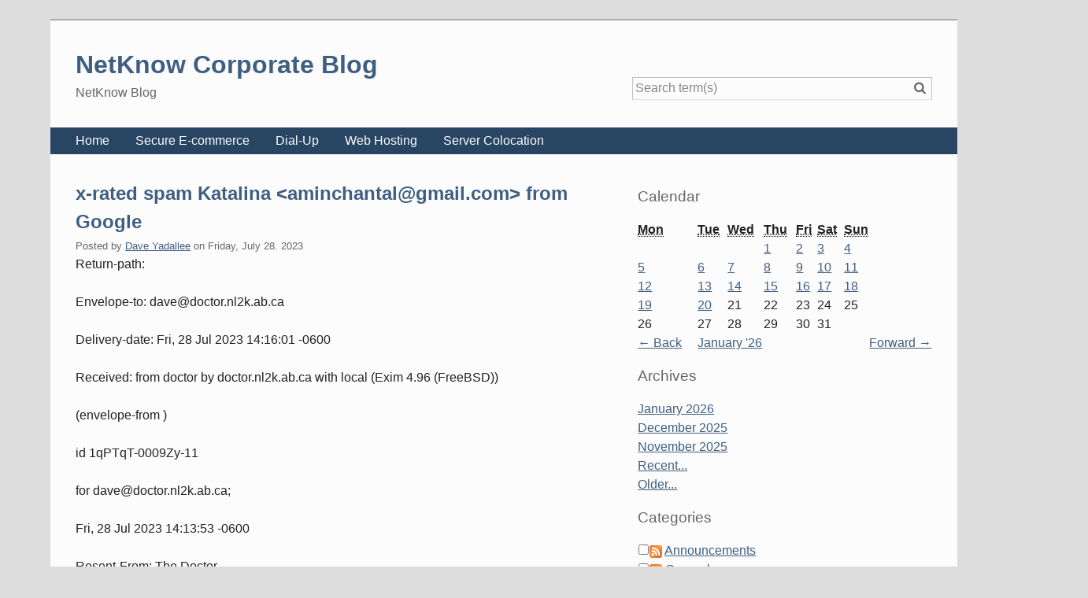

--- FILE ---
content_type: text/html; charset=UTF-8
request_url: https://www.nk.ca/blog/index.php?/archives/5096-x-rated-spam-Katalina-aminchantalgmail.com-from-Google.html
body_size: 78856
content:
<!doctype html>
<!--[if IE 8 ]>    <html class="no-js lt-ie9" lang="en"> <![endif]-->
<!--[if gt IE 8]><!--> <html class="no-js" lang="en"> <!--<![endif]-->
<head>
    <meta charset="UTF-8">
    <title>x-rated spam Katalina &lt;aminchantal@gmail.com&gt; from Google | NetKnow Corporate Blog</title>
    <meta name="generator" content="Serendipity v.2.5.0">
    <meta name="viewport" content="width=device-width, initial-scale=1">
    <meta name="robots" content="index,follow">
    <link rel="canonical" href="https://www.nk.ca/blog/index.php?/archives/5096-x-rated-spam-Katalina-aminchantalgmail.com-from-Google.html">
    <link rel="dns-prefetch" href="//ajax.googleapis.com">
    <link rel="stylesheet" href="https://www.nk.ca/blog/index.php?/serendipity.css&amp;v=1452542027">
<!--[if lte IE 8]>
    <link rel="stylesheet" href="/blog/templates/next/oldie.css">
<![endif]-->
    <script src="/blog/templates/next/scripts/modernizr/modernizr.js"></script>
    <link rel="alternate" type="application/rss+xml" title="NetKnow Corporate Blog RSS feed" href="https://www.nk.ca/blog/index.php?/feeds/index.rss2">
    <link rel="alternate" type="application/x.atom+xml" title="NetKnow Corporate Blog Atom feed" href="https://www.nk.ca/blog/index.php?/feeds/atom.xml">
    <link rel="pingback" href="https://www.nk.ca/blog/comment.php?type=pingback&amp;entry_id=5096">
    <script src="/blog/templates/jquery.js"></script>
    <script>jQuery.noConflict();</script>

</head>
<body class="columns-2">
    <header id="banner" class="clearfix">
        <a id="identity" href="https://www.nk.ca/blog/">
            <h1>NetKnow Corporate Blog</h1>
            <span>NetKnow Blog</span>
        </a>

        <form id="searchform" action="/blog/index.php" method="get" role="search">
            <input type="hidden" name="serendipity[action]" value="search">
            <input id="serendipityQuickSearchTermField" name="serendipity[searchTerm]" type="search" placeholder="Search term(s)" value="">
            <label for="serendipityQuickSearchTermField"><span class="icon-search" aria-hidden="true"></span><span class="fallback-text">Quicksearch</span></label>
            <input id="searchsend" name="serendipity[searchButton]" type="submit" value="Go!">
        </form>
        
    </header>
        <div id="navbar">
        <a id="open-nav" class="nav-toggle" href="#site-nav"><span class="icon-menu" aria-hidden="true"></span><span class="fallback-text">Menu</span></a>

        <nav id="site-nav" class="nav-collapse">
            <ul><li><a href="http://www.nk.ca/">Home </a></li><li><a href="https://secure.nl2k.ab.ca/">Secure E-commerce</a></li><li><a href="http://www.nk.ca/dialup.phtml">Dial-Up </a></li><li><a href="http://www.nk.ca/webhosting.phtml">Web Hosting</a></li><li><a href="http://www.nk.ca/servercolocation.phtml">Server Colocation</a></li></ul>
        </nav>
    </div>

    <main id="primary">
    
            <article class="post clearfix">
        <header>
            <h2 class="post-title"><a href="/blog/index.php?/archives/5096-x-rated-spam-Katalina-aminchantalgmail.com-from-Google.html">x-rated spam Katalina &lt;aminchantal@gmail.com&gt; from Google</a></h2>

            <span class="post-info">Posted by <a href="https://www.nk.ca/blog/index.php?/authors/1-Dave-Yadallee">Dave Yadallee</a> on <time datetime="2023-07-28T21:00:00+00:00">Friday, July 28. 2023</time></span>
        </header>

        <div class="clearfix">
        Return-path: <doctor@doctor.nl2k.ab.ca><br /><br />
Envelope-to: dave@doctor.nl2k.ab.ca<br /><br />
Delivery-date: Fri, 28 Jul 2023 14:16:01 -0600<br /><br />
Received: from doctor by doctor.nl2k.ab.ca with local (Exim 4.96 (FreeBSD))<br /><br />
	(envelope-from <doctor@doctor.nl2k.ab.ca>)<br /><br />
	id 1qPTqT-0009Zy-11<br /><br />
	for dave@doctor.nl2k.ab.ca;<br /><br />
	Fri, 28 Jul 2023 14:13:53 -0600<br /><br />
Resent-From: The Doctor <doctor@doctor.nl2k.ab.ca><br /><br />
Resent-Date: Fri, 28 Jul 2023 14:13:53 -0600<br /><br />
Resent-Message-ID: <ZMQhgbkXq00xzviT@doctor.nl2k.ab.ca><br /><br />
Resent-To: Dave Yadallee <dave@doctor.nl2k.ab.ca><br /><br />
Received: from mail-qt1-f191.google.com ([209.85.160.191]:53641)<br /><br />
	by doctor.nl2k.ab.ca with esmtps  (TLS1.3) tls TLS_AES_128_GCM_SHA256<br /><br />
	(Exim 4.96 (FreeBSD))<br /><br />
	(envelope-from <miami-club-1047+bncBDF3HG7CWIORB3NMSCTAMGQENUTVCFA@googlegroups.com>)<br /><br />
	id 1qPT8l-000Pow-06<br /><br />
	for root@doctor.nl2k.ab.ca;<br /><br />
	Fri, 28 Jul 2023 13:28:46 -0600<br /><br />
Received: by mail-qt1-f191.google.com with SMTP id d75a77b69052e-403a4cdbfa2sf26975421cf.3<br /><br />
        for <root@doctor.nl2k.ab.ca>; Fri, 28 Jul 2023 12:26:44 -0700 (PDT)<br /><br />
ARC-Seal: i=2; a=rsa-sha256; t=1690572399; cv=pass;<br /><br />
        d=google.com; s=arc-20160816;<br /><br />
        b=ML/DBbxn5d2sF7lJ640rp02x4gW5g0gP5VZHheHvCBcP44VJ5dIvydXrYqtcAGOG9B<br /><br />
         norsm8erc5ofwExmnPgR4jOfTrLHOAmEOZNXTM0axkWd49z37q2Cr5bq7vGAHd0TRWWb<br /><br />
         e7SwOqK8O3lB6QH9zXnt85OGF3NB0EXBL6iggeHRxnAxZ4RSJOAwidainF1mpKsFXsYB<br /><br />
         2psp7IReY+pIUldgfp2KAPpjNMo2/hektIdkbJWg7mz8z7KhV460kdOoOU/c9QBGR+jF<br /><br />
         NWgWy4o1R8J97dKlBTT7a0CcHeabBzmBbKzVXnNXGv56Yj35O7RNG0HXiC1eA0n56zI8<br /><br />
         HkVg==<br /><br />
ARC-Message-Signature: i=2; a=rsa-sha256; c=relaxed/relaxed; d=google.com; s=arc-20160816;<br /><br />
        h=list-unsubscribe:list-archive:list-help:list-post:list-id<br /><br />
         :mailing-list:precedence:to:subject:message-id:date:from<br /><br />
         :mime-version:sender:dkim-signature:dkim-signature;<br /><br />
        bh=Pu/xLAE+OistoyB9ZcmGA+vZOXmdLRqxP9XNiqh7Cgc=;<br /><br />
        fh=Ygd5ZQBV1yVIYY46MpCH8XlqC/tKdw/u4IDUY4RkuAA=;<br /><br />
        b=AOhFLPEPR/0hqC48T61QoXhO0xUhRFyWCeM2EhTqkNkIJY5dLjTp31KVzyKC11lZYf<br /><br />
         YZdKb/G+jQnV7qmZ9umUWEz3jwYWm//ohG/brRLaYVc9zHxFXTeS0YLnYvaG0XI3Qzgk<br /><br />
         vcSV7AKbpkNc+6MfrAP0W2iT+lYtgTJu+kY5LWWhuHiD5JqLeGdbqjSgCf9jCL5B3I4Q<br /><br />
         OTGjwRQYbmIs59w29PtjZL3hN0FnDEEMwZw1eduOUPC5q4Ya9s4jnV3i21PbveeFeTfI<br /><br />
         pDWMdL4cwmqp07qCs8NHBMWRwoKaYmvF1ugyqZSsrviq3ATenMmMwCB7k8FEv58NG5FN<br /><br />
         5hZQ==<br /><br />
ARC-Authentication-Results: i=2; gmr-mx.google.com;<br /><br />
       dkim=pass header.i=@gmail.com header.s=20221208 header.b=YePztkB9;<br /><br />
       spf=pass (google.com: domain of aminchantal@gmail.com designates 2607:f8b0:4864:20::335 as permitted sender) smtp.mailfrom=aminchantal@gmail.com;<br /><br />
       dmarc=pass (p=NONE sp=QUARANTINE dis=NONE) header.from=gmail.com<br /><br />
DKIM-Signature: v=1; a=rsa-sha256; c=relaxed/relaxed;<br /><br />
        d=googlegroups.com; s=20221208; t=1690572399; x=1691177199;<br /><br />
        h=list-unsubscribe:list-archive:list-help:list-post:list-id<br /><br />
         :mailing-list:precedence:x-original-authentication-results<br /><br />
         :x-original-sender:to:subject:message-id:date:from:mime-version<br /><br />
         :sender:from:to:cc:subject:date:message-id:reply-to;<br /><br />
        bh=Pu/xLAE+OistoyB9ZcmGA+vZOXmdLRqxP9XNiqh7Cgc=;<br /><br />
        b=G+1m2TPkMDYemD4r2lAdU7WxGsksN3sS0SNWi3lulfbEOOtumKJ2r6j1neHpEWJpXf<br /><br />
         lnUWbWOXK1J9IszTUSEi0ULr16WaS4KiGjvRBSghksXM82zhqRJr9BgwYzmwfIVTzz+Y<br /><br />
         reRg6+4wl6F6Rjge6HBwvU51/0lGszpMaKpebsSnn9/d5MGWEeR0n/KC21ALpwGBR/MR<br /><br />
         cJVRSTgX3o16Fwklsax6VJ+SmeqZaI3rxAyAvUdYAxfwmBLf5IsWSKOdNVD+o8vqzK6p<br /><br />
         61DnK9OPXrkWdL8OOfLuwN1L8ozkPR2yzvqCDpIfHtzt8dt5WqCdRyJvC7xHYS1DPLel<br /><br />
         C6fw==<br /><br />
DKIM-Signature: v=1; a=rsa-sha256; c=relaxed/relaxed;<br /><br />
        d=gmail.com; s=20221208; t=1690572399; x=1691177199;<br /><br />
        h=list-unsubscribe:list-archive:list-help:list-post:list-id<br /><br />
         :mailing-list:precedence:x-original-authentication-results<br /><br />
         :x-original-sender:to:subject:message-id:date:from:mime-version:from<br /><br />
         :to:cc:subject:date:message-id:reply-to;<br /><br />
        bh=Pu/xLAE+OistoyB9ZcmGA+vZOXmdLRqxP9XNiqh7Cgc=;<br /><br />
        b=VrkDvupcPrPhCSbFKqhvYbFI0eNwvkrzRUDIqqwnphCIOnkfVBBAJ6ykE/CTSL3u9u<br /><br />
         JTOT+l74XaOWj4BESOmo1X8TkGfLC6FXiFsUDoD5uGikf+rkfLPnsYfv3949PJloI6BD<br /><br />
         XoAIg5dOurUBlIGVfArZ2caPn+cYJKrOeWG6U5bFtYWwhEwKQPB5VOf4lByURnjQQHBM<br /><br />
         AzjW3YBhUR1t/G/8lCnAPs4j8WfcVc/MR8LxnrHgkeDVrB/QTYPuTDIheYfMHqTtmPY+<br /><br />
         fPkiyfINGVig1vdTAAAeMnJK3Mp3AHtYyxocpQ/wEcXoZ07YzaWxHcZfUnpiYVfynfto<br /><br />
         BUhQ==<br /><br />
X-Google-DKIM-Signature: v=1; a=rsa-sha256; c=relaxed/relaxed;<br /><br />
        d=1e100.net; s=20221208; t=1690572399; x=1691177199;<br /><br />
        h=list-unsubscribe:list-archive:list-help:list-post<br /><br />
         :x-spam-checked-in-group:list-id:mailing-list:precedence<br /><br />
         :x-original-authentication-results:x-original-sender:to:subject<br /><br />
         :message-id:date:from:mime-version:x-beenthere:x-gm-message-state<br /><br />
         :sender:from:to:cc:subject:date:message-id:reply-to;<br /><br />
        bh=Pu/xLAE+OistoyB9ZcmGA+vZOXmdLRqxP9XNiqh7Cgc=;<br /><br />
        b=lQdYm9FRfI6Dp3Tedc8Luw7HYr7vPw9+/ru44ZvM5lt0tyaQwgLzxzvzeI4ScFCBx1<br /><br />
         feKt/rcqY7S26R/ZtkUy4kJFlmBcx9cjZBSMluBwkPtChNnkTXdTh/8M4JHQ9TO0vJPE<br /><br />
         +eTHH+abllQp3PnhcDdqhfVlPuNCiOuskfogZnuTRKpZCGpwcqrRH8MltED7rDaZP41g<br /><br />
         xHmc8LhzvPJ5zfuQ+dwh3j3tCedz3e3NMFyjwoH0NZKqr55QBPNHqL9vyduUFuoXcIoZ<br /><br />
         AGXX1xYsB7j4pxpDHzI+hb3OLvYbg9uN7EbROPtKJEKzXzwg4wBmF2sexPpMRudCbSjv<br /><br />
         uLdg==<br /><br />
Sender: miami-club-1047@googlegroups.com<br /><br />
X-Gm-Message-State: ABy/qLaA87YpyI+kJmgFzfd/sz9RBwKb2ocffiqAYfGyKX3POj+cLxMH<br /><br />
	GR7d3Ca4/gHKEgRnzdVjNMg=<br /><br />
X-Google-Smtp-Source: APBJJlHHldnALxQdJ0pq7mkGS+bLkMf31ZcsN1cijRrSO8a1QMHT5k0q6lssoINf5XydMZd+NOykzQ==<br /><br />
X-Received: by 2002:a05:622a:1742:b0:403:a6e5:9aad with SMTP id l2-20020a05622a174200b00403a6e59aadmr4633091qtk.47.1690572398590;<br /><br />
        Fri, 28 Jul 2023 12:26:38 -0700 (PDT)<br /><br />
X-BeenThere: miami-club-1047@googlegroups.com<br /><br />
Received: by 2002:ac8:4817:0:b0:403:b327:2964 with SMTP id g23-20020ac84817000000b00403b3272964ls1038879qtq.0.-pod-prod-05-us;<br /><br />
 Fri, 28 Jul 2023 12:26:37 -0700 (PDT)<br /><br />
X-Received: by 2002:a05:620a:424d:b0:767:1b8e:811e with SMTP id w13-20020a05620a424d00b007671b8e811emr3503215qko.17.1690572396993;<br /><br />
        Fri, 28 Jul 2023 12:26:36 -0700 (PDT)<br /><br />
ARC-Seal: i=1; a=rsa-sha256; t=1690572396; cv=none;<br /><br />
        d=google.com; s=arc-20160816;<br /><br />
        b=eQsMRJI3xf73lITpEWgjwo7rKczJ0fZiuj3Q5siC+VdYIiqHeP48nI2uYZu1XgMf/X<br /><br />
         Df/LPzUfmJh8z6pj7S3D0kYhrPyiPDqgOyQ/45riE5ymYDnDD/gRXlNKCXGcnaKyghHa<br /><br />
         hoM0FuoS93TDfm0CS1EPcee+nD0EbXrU1fuemO9I+FsLzgpRz+lcWUjgp1Mki+53pr7a<br /><br />
         bZwDqbzpCPZ91d9olIUTLV44PXL77UAggdx83wZDAMncttNlkU9rpvI2MWoFhAbSb6hJ<br /><br />
         HEl4zepAdzRUcEJk+I5FiF+oFxxkD9LZDMc7ERO4SwEG9k01jEmiGdXOMV0rPTye0I8j<br /><br />
         67fg==<br /><br />
ARC-Message-Signature: i=1; a=rsa-sha256; c=relaxed/relaxed; d=google.com; s=arc-20160816;<br /><br />
        h=to:subject:message-id:date:from:mime-version:dkim-signature;<br /><br />
        bh=e3LvQJr5j8Xaxjdu0kUUlQPnAxGLGkfiyRH4/hva4zo=;<br /><br />
        fh=Ygd5ZQBV1yVIYY46MpCH8XlqC/tKdw/u4IDUY4RkuAA=;<br /><br />
        b=ktivi4NWQvCRdVVJmDkTs9IEcVO8RlcfRrbreeGAeQogXFM4m7U/1+a+JDHmtlv1j6<br /><br />
         7mw5ba9mZL6fU94RvKIN7N7XD9huUtWxRZIvMNkF1RuwnHHCfU9sdlY6gebfOay862ic<br /><br />
         CBDp3/TV4mTNC9fapgxB7yQxjwtlnbaub04wJBxe/wmGRULNWI3utp5lIdTx5rx46jDN<br /><br />
         BEgDJLv8mRiqs44Mf0jy6Yi0vcTn9uom6SBGDVx6UkftER1QZ669jf5EQB2WWFSmsjFM<br /><br />
         kfb98zkp2jwJFBTGKeTKjRfWR10OBcYZsNPD5/QCbcRFEbyL1iCKOx2APExZNW1QujEw<br /><br />
         u9mw==<br /><br />
ARC-Authentication-Results: i=1; gmr-mx.google.com;<br /><br />
       dkim=pass header.i=@gmail.com header.s=20221208 header.b=YePztkB9;<br /><br />
       spf=pass (google.com: domain of aminchantal@gmail.com designates 2607:f8b0:4864:20::335 as permitted sender) smtp.mailfrom=aminchantal@gmail.com;<br /><br />
       dmarc=pass (p=NONE sp=QUARANTINE dis=NONE) header.from=gmail.com<br /><br />
Received: from mail-ot1-x335.google.com (mail-ot1-x335.google.com. [2607:f8b0:4864:20::335])<br /><br />
        by gmr-mx.google.com with ESMTPS id c9-20020a05620a268900b0076631946c94si256147qkp.6.2023.07.28.12.26.36<br /><br />
        (version=TLS1_3 cipher=TLS_AES_128_GCM_SHA256 bits=128/128);<br /><br />
        Fri, 28 Jul 2023 12:26:36 -0700 (PDT)<br /><br />
Received-SPF: pass (google.com: domain of aminchantal@gmail.com designates 2607:f8b0:4864:20::335 as permitted sender) client-ip=2607:f8b0:4864:20::335;<br /><br />
Received: by mail-ot1-x335.google.com with SMTP id 46e09a7af769-6b9a2416b1cso2081976a34.2;<br /><br />
        Fri, 28 Jul 2023 12:26:36 -0700 (PDT)<br /><br />
X-Received: by 2002:a05:6870:58a6:b0:1b0:db2:189e with SMTP id<br /><br />
 be38-20020a05687058a600b001b00db2189emr4531835oab.17.1690572396487; Fri, 28<br /><br />
 Jul 2023 12:26:36 -0700 (PDT)<br /><br />
MIME-Version: 1.0<br /><br />
From: Katalina <aminchantal@gmail.com><br /><br />
Date: Sat, 29 Jul 2023 01:26:17 +0600<br /><br />
Message-ID: <CANiLRL7B5bkdphSGCxjBM56bNcbtb3q-Pqcj3XAiCzH_3pKvNQ@mail.gmail.com><br /><br />
Subject: Genuinely Looking for a hookup tonight<br /><br />
To: miami-club-1045@googlegroups.com, miami-club-1046@googlegroups.com, <br /><br />
	miami-club-1047@googlegroups.com, miami-club-1048@googlegroups.com, <br /><br />
	miami-club-1049@googlegroups.com, miami-club-1050@googlegroups.com, <br /><br />
	miami-club-1051@googlegroups.com, miami-club-1052@googlegroups.com, <br /><br />
	miami-club-1053@googlegroups.com, miami-club-1054@googlegroups.com<br /><br />
Content-Type: multipart/alternative; boundary="00000000000028ed930601910f65"<br /><br />
X-Original-Sender: aminchantal@gmail.com<br /><br />
X-Original-Authentication-Results: gmr-mx.google.com;       dkim=pass<br /><br />
 header.i=@gmail.com header.s=20221208 header.b=YePztkB9;       spf=pass<br /><br />
 (google.com: domain of aminchantal@gmail.com designates 2607:f8b0:4864:20::335<br /><br />
 as permitted sender) smtp.mailfrom=aminchantal@gmail.com;       dmarc=pass<br /><br />
 (p=NONE sp=QUARANTINE dis=NONE) header.from=gmail.com<br /><br />
Precedence: list<br /><br />
Mailing-list: list miami-club-1047@googlegroups.com; contact miami-club-1047+owners@googlegroups.com<br /><br />
List-ID: <miami-club-1047.googlegroups.com><br /><br />
X-Spam-Checked-In-Group: miami-club-1047@googlegroups.com<br /><br />
X-Google-Group-Id: 198798942910<br /><br />
List-Post: <https://groups.google.com/group/miami-club-1047/post>, <mailto:miami-club-1047@googlegroups.com><br /><br />
List-Help: <https://groups.google.com/support/>, <mailto:miami-club-1047+help@googlegroups.com><br /><br />
List-Archive: <https://groups.google.com/group/miami-club-1047<br /><br />
List-Unsubscribe: <mailto:googlegroups-manage+198798942910+unsubscribe@googlegroups.com>,<br /><br />
 <https://groups.google.com/group/miami-club-1047/subscribe><br /><br />
X-Antivirus: AVG (VPS 230728-12, 7/28/2023), Inbound message<br /><br />
X-Antivirus-Status: Clean<br /><br />
<br /><br />
--00000000000028ed930601910f65<br /><br />
Content-Type: text/plain; charset="UTF-8"<br /><br />
Content-Transfer-Encoding: quoted-printable<br /><br />
<br /><br />
Hey, I am a beautiful gal originally from the US.  I have a curvy body with<br /><br />
a beautiful bum and boobies.<br /><br />
view here-    sites.google.com/view/gal24<br /><br />
<br /><br />
It's free & safe<br /><br />
<br /><br />
<br /><br />
<br /><br />
<br /><br />
<br /><br />
<br /><br />
<br /><br />
<br /><br />
<br /><br />
<br /><br />
<br /><br />
<br /><br />
<br /><br />
<br /><br />
<br /><br />
<br /><br />
<br /><br />
<br /><br />
<br /><br />
<br /><br />
<br /><br />
<br /><br />
----<br /><br />
<br /><br />
--=20<br /><br />
B=E1=BA=A1n nh=E1=BA=ADn =C4=91=C6=B0=E1=BB=A3c th=C6=B0 n=C3=A0y v=C3=AC b=<br /><br />
=E1=BA=A1n =C4=91=C3=A3 =C4=91=C6=B0=E1=BB=A3c =C4=91=C4=83ng k=C3=BD v=C3=<br /><br />
=A0o nh=C3=B3m Google Groups "miami-club-1047".<br /><br />
=C4=90=E1=BB=83 h=E1=BB=A7y =C4=91=C4=83ng k=C3=BD kh=E1=BB=8Fi nh=C3=B3m n=<br /><br />
=C3=A0y v=C3=A0 ng=E1=BB=ABng nh=E1=BA=ADn email t=E1=BB=AB nh=C3=B3m, h=C3=<br /><br />
=A3y g=E1=BB=ADi email =C4=91=E1=BA=BFn miami-club-1047+unsubscribe@googleg=<br /><br />
roups.com.<br /><br />
=C4=90=E1=BB=83 xem th=E1=BA=A3o lu=E1=BA=ADn n=C3=A0y tr=C3=AAn web, h=C3=<br /><br />
=A3y truy c=E1=BA=ADp https://groups.google.com/d/msgid/miami-club-1047/CAN=<br /><br />
iLRL7B5bkdphSGCxjBM56bNcbtb3q-Pqcj3XAiCzH_3pKvNQ%40mail.gmail.com.<br /><br />
=C4=90=E1=BB=83 c=C3=B3 th=C3=AAm t=C3=B9y ch=E1=BB=8Dn, h=C3=A3y truy c=E1=<br /><br />
=BA=ADp https://groups.google.com/d/optout.<br /><br />
<br /><br />
--00000000000028ed930601910f65<br /><br />
Content-Type: text/html; charset="UTF-8"<br /><br />
Content-Transfer-Encoding: quoted-printable<br /><br />
<br /><br />
<div dir=3D"ltr">Hey, I am a beautiful gal originally from the US.=C2=A0 I =<br /><br />
have a curvy body with a beautiful bum and boobies.<br>view here- =C2=A0 =<br /><br />
=C2=A0<a href=3D"http://sites.google.com/view/gal24">sites.google.com/view/=<br /><br />
gal24</a><br><br>It&#39;s free &amp; safe <br><br><br><br><br><br><br><br><=<br /><br />
br><br><br><br><br><br><br><br><br><br><br><br><br><br><br>----<br></div><br /><br />
<br /><br />
<p></p><br /><br />
<br /><br />
-- <br /><br /><br />
B=E1=BA=A1n nh=E1=BA=ADn =C4=91=C6=B0=E1=BB=A3c th=C6=B0 n=C3=A0y v=C3=AC b=<br /><br />
=E1=BA=A1n =C4=91=C3=A3 =C4=91=C4=83ng k=C3=BD v=C3=A0o nh=C3=B3m Google Gr=<br /><br />
oups &quot;miami-club-1047&quot;.<br /><br /><br />
=C4=90=E1=BB=83 h=E1=BB=A7y =C4=91=C4=83ng k=C3=BD kh=E1=BB=8Fi nh=C3=B3m n=<br /><br />
=C3=A0y v=C3=A0 ng=E1=BB=ABng nh=E1=BA=ADn email t=E1=BB=AB nh=C3=B3m, h=C3=<br /><br />
=A3y g=E1=BB=ADi email =C4=91=E1=BA=BFn <a href=3D"mailto:miami-club-1047+u=<br /><br />
nsubscribe@googlegroups.com">miami-club-1047+unsubscribe@googlegroups.com</=<br /><br />
a>.<br /><br /><br />
=C4=90=E1=BB=83 xem cu=E1=BB=99c th=E1=BA=A3o lu=E1=BA=ADn n=C3=A0y tr=C3=<br /><br />
=AAn web, h=C3=A3y truy c=E1=BA=ADp <a href=3D"https://groups.google.com/d/=<br /><br />
msgid/miami-club-1047/CANiLRL7B5bkdphSGCxjBM56bNcbtb3q-Pqcj3XAiCzH_3pKvNQ%4=<br /><br />
0mail.gmail.com?utm_medium=3Demail&utm_source=3Dfooter">https://groups.goog=<br /><br />
le.com/d/msgid/miami-club-1047/CANiLRL7B5bkdphSGCxjBM56bNcbtb3q-Pqcj3XAiCzH=<br /><br />
_3pKvNQ%40mail.gmail.com</a>.<br /><br /><br />
=C4=90=E1=BB=83 c=C3=B3 th=C3=AAm t=C3=B9y ch=E1=BB=8Dn, h=C3=A3y truy c=E1=<br /><br />
=BA=ADp <a href=3D"https://groups.google.com/d/optout">https://groups.googl=<br /><br />
e.com/d/optout</a>.<br /><br /><br />
<br /><br />
--00000000000028ed930601910f65--<br /><br />

        </div>
                
        <footer class="post-info">
            <ul class="meta">
                            <li><span class="info-label">Categories: </span><a href="https://www.nk.ca/blog/index.php?/categories/24-GoDaddy-Spam">GoDaddy Spam</a></li>
                                        <li><a href="/blog/index.php?/archives/5096-x-rated-spam-Katalina-aminchantalgmail.com-from-Google.html#comments" title="0 Comments, 0 Trackbacks">0 Comments</a></li>
                        </ul>
            
            
        </footer>
        <!--
        <rdf:RDF xmlns:rdf="http://www.w3.org/1999/02/22-rdf-syntax-ns#"
                 xmlns:trackback="http://madskills.com/public/xml/rss/module/trackback/"
                 xmlns:dc="http://purl.org/dc/elements/1.1/">
        <rdf:Description
                 rdf:about="https://www.nk.ca/blog/index.php?/feeds/ei_5096.rdf"
                 trackback:ping="https://www.nk.ca/blog/comment.php?type=trackback&amp;entry_id=5096"
                 dc:title="x-rated spam Katalina &lt;aminchantal@gmail.com&gt; from Google"
                 dc:identifier="https://www.nk.ca/blog/index.php?/archives/5096-x-rated-spam-Katalina-aminchantalgmail.com-from-Google.html" />
        </rdf:RDF>
        -->
                        <section id="trackbacks" class="clearfix">
        <h3>Trackbacks</h3>

        <a class="trackback-url" rel="nofollow" href="https://www.nk.ca/blog/comment.php?type=trackback&amp;entry_id=5096" title="This link is not meant to be clicked. It contains the trackback URI for this entry. You can use this URI to send ping- &amp; trackbacks from your own blog to this entry. To copy the link, right click and select &quot;Copy Shortcut&quot; in Internet Explorer or &quot;Copy Link Location&quot; in Mozilla.">Trackback specific URI for this entry</a>

        <p class="msg-notice trackback-hint"><span class="icon-info-circled" aria-hidden="true"></span> This link is not meant to be clicked. It contains the trackback URI for this entry. You can use this URI to send ping- &amp; trackbacks from your own blog to this entry. To copy the link, right click and select &quot;Copy Shortcut&quot; in Internet Explorer or &quot;Copy Link Location&quot; in Mozilla.</p>

            <p class="msg-notice"><span class="icon-info-circled" aria-hidden="true"></span> No Trackbacks</p>

    </section>
    <section id="comments" class="clearfix">
        <h3>Comments</h3>

        <span class="comment-view">Display comments as <a rel="nofollow" href="/blog/index.php?url=archives/5096-x-rated-spam-Katalina-aminchantalgmail.com-from-Google.html&amp;serendipity%5Bcview%5D=linear#comments">Linear</a> | Threaded</span>

            <p class="msg-notice"><span class="icon-info-circled" aria-hidden="true"></span> No comments</p>

        </section>

    <a id="feedback"></a>
            <section id="reply" class="clearfix">
        <h3>Add Comment</h3>
        <div id="serendipityCommentFormC" class="serendipityCommentForm">
    <div id="serendipity_replyform_0"></div>
    <a id="serendipity_CommentForm"></a>
    <form id="serendipity_comment" action="https://www.nk.ca/blog/index.php?/archives/5096-x-rated-spam-Katalina-aminchantalgmail.com-from-Google.html#feedback" method="post">
        <input type="hidden" name="serendipity[entry_id]" value="5096">

        <div class="form_field">
            <label for="serendipity_commentform_name">Name</label>
            <input id="serendipity_commentform_name" type="text" name="serendipity[name]" value="">
        </div>

        <div class="form_field">
            <label for="serendipity_commentform_email">Email</label>
            <input id="serendipity_commentform_email" type="email" name="serendipity[email]" value="">
        </div>
            <div class="form_field">
            <label for="serendipity_commentform_url">Homepage</label>
            <input id="serendipity_commentform_url" type="url" name="serendipity[url]" value="" placeholder="http://example.org" >
        </div>
            <div class="form_select">
            <label for="serendipity_replyTo">In reply to</label>
            <select id="serendipity_replyTo" onchange="" name="serendipity[replyTo]"><option value="0">[ Top level ]</option></select>
        </div>

        <div class="form_tarea">
            <label for="serendipity_commentform_comment">Comment</label>
            <textarea id="serendipity_commentform_comment" rows="10" name="serendipity[comment]"></textarea>
        </div>

        <div class="serendipity_commentDirection serendipity_comment_s9ymarkup">Enclosing asterisks marks text as bold (*word*), underscore are made via _word_.</div><div class="serendipity_commentDirection serendipity_comment_emoticate">Standard emoticons like :-) and ;-) are converted to images.</div><input type="hidden" name="serendipity[token]" value="1faf8aca1be3f53a4b50d01482c79602" />
<div class="serendipity_commentDirection serendipity_comment_captcha"><br />To prevent automated Bots from commentspamming, please enter the string you see in the image below in the appropriate input box. Your comment will only be submitted if the strings match. Please ensure that your browser supports and accepts cookies, or your comment cannot be verified correctly.<br /><div class="serendipity_comment_captcha_image" style="background-color: #ff0ff"><img src="https://www.nk.ca/blog/index.php?/plugin/captcha_1_b363db89296dc30413f8d22262050fbc" title="Enter the string you see here in the input box!" alt="CAPTCHA 1" class="captcha" /><img src="https://www.nk.ca/blog/index.php?/plugin/captcha_2_b363db89296dc30413f8d22262050fbc" title="Enter the string you see here in the input box!" alt="CAPTCHA 2" class="captcha" /><img src="https://www.nk.ca/blog/index.php?/plugin/captcha_3_b363db89296dc30413f8d22262050fbc" title="Enter the string you see here in the input box!" alt="CAPTCHA 3" class="captcha" /><img src="https://www.nk.ca/blog/index.php?/plugin/captcha_4_b363db89296dc30413f8d22262050fbc" title="Enter the string you see here in the input box!" alt="CAPTCHA 4" class="captcha" /><img src="https://www.nk.ca/blog/index.php?/plugin/captcha_5_b363db89296dc30413f8d22262050fbc" title="Enter the string you see here in the input box!" alt="CAPTCHA 5" class="captcha" /></div><br /><label for="captcha">Enter the string from the spam-prevention image above: </label><br /><input class="input_textbox" type="text" size="5" name="serendipity[captcha]" value="" id="captcha" /></div><div class="serendipity_commentDirection serendipity_comment_s9ymarkup">Enclosing asterisks marks text as bold (*word*), underscore are made via _word_.</div><div class="serendipity_commentDirection serendipity_comment_emoticate">Standard emoticons like :-) and ;-) are converted to images.</div><input type="hidden" name="serendipity[token]" value="1faf8aca1be3f53a4b50d01482c79602" />
<div class="serendipity_commentDirection serendipity_comment_captcha"><br />To prevent automated Bots from commentspamming, please enter the string you see in the image below in the appropriate input box. Your comment will only be submitted if the strings match. Please ensure that your browser supports and accepts cookies, or your comment cannot be verified correctly.<br /><div class="serendipity_comment_captcha_image" style="background-color: #ff00"><img src="https://www.nk.ca/blog/index.php?/plugin/captcha_1_b363db89296dc30413f8d22262050fbc" title="Enter the string you see here in the input box!" alt="CAPTCHA 1" class="captcha" /><img src="https://www.nk.ca/blog/index.php?/plugin/captcha_2_b363db89296dc30413f8d22262050fbc" title="Enter the string you see here in the input box!" alt="CAPTCHA 2" class="captcha" /><img src="https://www.nk.ca/blog/index.php?/plugin/captcha_3_b363db89296dc30413f8d22262050fbc" title="Enter the string you see here in the input box!" alt="CAPTCHA 3" class="captcha" /><img src="https://www.nk.ca/blog/index.php?/plugin/captcha_4_b363db89296dc30413f8d22262050fbc" title="Enter the string you see here in the input box!" alt="CAPTCHA 4" class="captcha" /><img src="https://www.nk.ca/blog/index.php?/plugin/captcha_5_b363db89296dc30413f8d22262050fbc" title="Enter the string you see here in the input box!" alt="CAPTCHA 5" class="captcha" /></div><br /><label for="captcha">Enter the string from the spam-prevention image above: </label><br /><input class="input_textbox" type="text" size="5" name="serendipity[captcha]" value="" id="captcha" /></div>
            <div class="form_check">
            <input id="checkbox_remember" type="checkbox" name="serendipity[remember]" > <label for="checkbox_remember">Remember Information? </label>
        </div>
                <div class="form_check">
            <input id="checkbox_subscribe" type="checkbox" name="serendipity[subscribe]" > <label for="checkbox_subscribe">Subscribe to this entry</label>
        </div>
                    <div class="form_buttons">
            <input id="serendipity_submit" type="submit" name="serendipity[submit]" value="Submit Comment">
            <input id="serendipity_preview" type="submit" name="serendipity[preview]" value="Preview">
        </div>
    </form>
</div>

	</section>
        
    </article>
    



    </main>
    <aside id="secondary" class="clearfix">
    	<section class="widget serendipity_plugin_calendar">
        	<h3>Calendar</h3>
	    	<table class="calendar">
<thead>
    <tr>
            <th scope="col"><abbr title="Monday">Mon</abbr></th>
            <th scope="col"><abbr title="Tuesday">Tue</abbr></th>
            <th scope="col"><abbr title="Wednesday">Wed</abbr></th>
            <th scope="col"><abbr title="Thursday">Thu</abbr></th>
            <th scope="col"><abbr title="Friday">Fri</abbr></th>
            <th scope="col"><abbr title="Saturday">Sat</abbr></th>
            <th scope="col"><abbr title="Sunday">Sun</abbr></th>
        </tr>
</thead>
<tfoot>
    <tr>
        <td class="prev">
                <a href="https://www.nk.ca/blog/index.php?/archives/2025/12.html">&larr;<span> Back</span></a>
                </td>
        <td class="month" colspan="5">
            <a href="https://www.nk.ca/blog/index.php?/archives/2026/01.html">January '26</a>
        </td>
        <td class="next">
                <a href="https://www.nk.ca/blog/index.php?/archives/2026/02.html"><span>Forward </span>&rarr;</a>
                </td>
    </tr>
</tfoot>
<tbody>
    <tr>
            <td class="FirstRow FirstInRow">&#160;</td>
            <td class="FirstRow">&#160;</td>
            <td class="FirstRow">&#160;</td>
            <td class="FirstRow Active Link"><a href="https://www.nk.ca/blog/index.php?/archives/2026/01/01.html">1</a></td>
            <td class="FirstRow Active Link"><a href="https://www.nk.ca/blog/index.php?/archives/2026/01/02.html">2</a></td>
            <td class="FirstRow Active Link"><a href="https://www.nk.ca/blog/index.php?/archives/2026/01/03.html">3</a></td>
            <td class="FirstRow LastInRow Active Link"><a href="https://www.nk.ca/blog/index.php?/archives/2026/01/04.html">4</a></td>
        </tr>
    <tr>
            <td class="FirstInRow Active Link"><a href="https://www.nk.ca/blog/index.php?/archives/2026/01/05.html">5</a></td>
            <td class="Active Link"><a href="https://www.nk.ca/blog/index.php?/archives/2026/01/06.html">6</a></td>
            <td class="Active Link"><a href="https://www.nk.ca/blog/index.php?/archives/2026/01/07.html">7</a></td>
            <td class="Active Link"><a href="https://www.nk.ca/blog/index.php?/archives/2026/01/08.html">8</a></td>
            <td class="Active Link"><a href="https://www.nk.ca/blog/index.php?/archives/2026/01/09.html">9</a></td>
            <td class="Active Link"><a href="https://www.nk.ca/blog/index.php?/archives/2026/01/10.html">10</a></td>
            <td class="LastInRow Active Link"><a href="https://www.nk.ca/blog/index.php?/archives/2026/01/11.html">11</a></td>
        </tr>
    <tr>
            <td class="FirstInRow Active Link"><a href="https://www.nk.ca/blog/index.php?/archives/2026/01/12.html">12</a></td>
            <td class="Active Link"><a href="https://www.nk.ca/blog/index.php?/archives/2026/01/13.html">13</a></td>
            <td class="Active Link"><a href="https://www.nk.ca/blog/index.php?/archives/2026/01/14.html">14</a></td>
            <td class="Active Link"><a href="https://www.nk.ca/blog/index.php?/archives/2026/01/15.html">15</a></td>
            <td class="Active Link"><a href="https://www.nk.ca/blog/index.php?/archives/2026/01/16.html">16</a></td>
            <td class="Active Link"><a href="https://www.nk.ca/blog/index.php?/archives/2026/01/17.html">17</a></td>
            <td class="LastInRow Active Link"><a href="https://www.nk.ca/blog/index.php?/archives/2026/01/18.html">18</a></td>
        </tr>
    <tr>
            <td class="FirstInRow Active Link"><a href="https://www.nk.ca/blog/index.php?/archives/2026/01/19.html">19</a></td>
            <td class="Active Link"><a href="https://www.nk.ca/blog/index.php?/archives/2026/01/20.html">20</a></td>
            <td class="Today">21</td>
            <td class="">22</td>
            <td class="">23</td>
            <td class="">24</td>
            <td class="LastInRow">25</td>
        </tr>
    <tr>
            <td class="FirstInRow LastRow">26</td>
            <td class="LastRow">27</td>
            <td class="LastRow">28</td>
            <td class="LastRow">29</td>
            <td class="LastRow">30</td>
            <td class="LastRow">31</td>
            <td class="LastInRow LastRow">&#160;</td>
        </tr>
</tbody>
</table>

    </section>
	<section class="widget serendipity_plugin_archives">
        	<h3>Archives</h3>
	    	<ul class="plainList">
    <li><a href="/blog/index.php?/archives/2026/01.html" title="January 2026">January 2026</a></li>
    <li><a href="/blog/index.php?/archives/2025/12.html" title="December 2025">December 2025</a></li>
    <li><a href="/blog/index.php?/archives/2025/11.html" title="November 2025">November 2025</a></li>
    <li><a href="/blog/index.php?frontpage">Recent...</a></li>
    <li><a href="https://www.nk.ca/blog/index.php?/archive">Older...</a></li>
</ul>

    </section>
	<section class="widget serendipity_plugin_categories">
        	<h3>Categories</h3>
	    	<form action="https://www.nk.ca/blog/index.php?frontpage" method="post">
              <div id="serendipity_category_form_content">
<ul id="serendipity_categories_list" style="list-style: none; margin: 0px; padding: 0px">
<li class="category_depth0 category_4" style="display: block;"><input style="width: 15px" type="checkbox" name="serendipity[multiCat][]" value="4" /><a class="serendipity_xml_icon" href="/blog/index.php?/feeds/categories/4-Announcements.rss"><img src="/blog/templates/next/img/xml.gif" alt="XML" style="border: 0px" /></a> <a href="/blog/index.php?/categories/4-Announcements" title="Announcements from management" style="padding-left: 0px">Announcements</a></li>
<li class="category_depth0 category_1" style="display: block;"><input style="width: 15px" type="checkbox" name="serendipity[multiCat][]" value="1" /><a class="serendipity_xml_icon" href="/blog/index.php?/feeds/categories/1-General.rss"><img src="/blog/templates/next/img/xml.gif" alt="XML" style="border: 0px" /></a> <a href="/blog/index.php?/categories/1-General" title="NetKnow general Issues" style="padding-left: 0px">General</a></li>
<li class="category_depth0 category_6" style="display: block;"><input style="width: 15px" type="checkbox" name="serendipity[multiCat][]" value="6" /><a class="serendipity_xml_icon" href="/blog/index.php?/feeds/categories/6-Involved-in-the-Community.rss"><img src="/blog/templates/next/img/xml.gif" alt="XML" style="border: 0px" /></a> <a href="/blog/index.php?/categories/6-Involved-in-the-Community" title="Involved in the Community" style="padding-left: 0px">Involved in the Community</a></li>
<li class="category_depth1 category_7" style="display: block;"><input style="width: 15px" type="checkbox" name="serendipity[multiCat][]" value="7" /><a class="serendipity_xml_icon" href="/blog/index.php?/feeds/categories/7-Canadian-Club-of-Edmonton.rss"><img src="/blog/templates/next/img/xml.gif" alt="XML" style="border: 0px" /></a> <a href="/blog/index.php?/categories/7-Canadian-Club-of-Edmonton" title="Canadian Club of Edmonton" style="padding-left: 6px">Canadian Club of Edmonton</a></li>
<li class="category_depth1 category_9" style="display: block;"><input style="width: 15px" type="checkbox" name="serendipity[multiCat][]" value="9" /><a class="serendipity_xml_icon" href="/blog/index.php?/feeds/categories/9-Chamber-Toastmasters.rss"><img src="/blog/templates/next/img/xml.gif" alt="XML" style="border: 0px" /></a> <a href="/blog/index.php?/categories/9-Chamber-Toastmasters" title="Chamber Toastmasters" style="padding-left: 6px">Chamber Toastmasters</a></li>
<li class="category_depth1 category_8" style="display: block;"><input style="width: 15px" type="checkbox" name="serendipity[multiCat][]" value="8" /><a class="serendipity_xml_icon" href="/blog/index.php?/feeds/categories/8-Chamber-of-Commerce-Networking.rss"><img src="/blog/templates/next/img/xml.gif" alt="XML" style="border: 0px" /></a> <a href="/blog/index.php?/categories/8-Chamber-of-Commerce-Networking" title="Chamber of Commerce Networking" style="padding-left: 6px">Chamber of Commerce Networking</a></li>
<li class="category_depth1 category_58" style="display: block;"><input style="width: 15px" type="checkbox" name="serendipity[multiCat][]" value="58" /><a class="serendipity_xml_icon" href="/blog/index.php?/feeds/categories/58-The-Edmonton-Social-Media-Web-20-Meetup.rss"><img src="/blog/templates/next/img/xml.gif" alt="XML" style="border: 0px" /></a> <a href="/blog/index.php?/categories/58-The-Edmonton-Social-Media-Web-20-Meetup" title="The Edmonton Social Media Web 2.0 Meetup" style="padding-left: 6px">The Edmonton Social Media Web 2.0 Meetup</a></li>
<li class="category_depth0 category_12" style="display: block;"><input style="width: 15px" type="checkbox" name="serendipity[multiCat][]" value="12" /><a class="serendipity_xml_icon" href="/blog/index.php?/feeds/categories/12-Spam-and-Phish.rss"><img src="/blog/templates/next/img/xml.gif" alt="XML" style="border: 0px" /></a> <a href="/blog/index.php?/categories/12-Spam-and-Phish" title="Spam and Phish of all kind" style="padding-left: 0px">Spam and Phish</a></li>
<li class="category_depth1 category_18" style="display: block;"><input style="width: 15px" type="checkbox" name="serendipity[multiCat][]" value="18" /><a class="serendipity_xml_icon" href="/blog/index.php?/feeds/categories/18-AOL-Spam.rss"><img src="/blog/templates/next/img/xml.gif" alt="XML" style="border: 0px" /></a> <a href="/blog/index.php?/categories/18-AOL-Spam" title="Spam from America On-Line" style="padding-left: 6px">AOL Spam</a></li>
<li class="category_depth1 category_22" style="display: block;"><input style="width: 15px" type="checkbox" name="serendipity[multiCat][]" value="22" /><a class="serendipity_xml_icon" href="/blog/index.php?/feeds/categories/22-Adelphia-Spam.rss"><img src="/blog/templates/next/img/xml.gif" alt="XML" style="border: 0px" /></a> <a href="/blog/index.php?/categories/22-Adelphia-Spam" title="Spam from the Adelphia ISP" style="padding-left: 6px">Adelphia Spam</a></li>
<li class="category_depth1 category_43" style="display: block;"><input style="width: 15px" type="checkbox" name="serendipity[multiCat][]" value="43" /><a class="serendipity_xml_icon" href="/blog/index.php?/feeds/categories/43-AliceDSLde-Spam.rss"><img src="/blog/templates/next/img/xml.gif" alt="XML" style="border: 0px" /></a> <a href="/blog/index.php?/categories/43-AliceDSLde-Spam" title="Spam from German ISP alicedsl" style="padding-left: 6px">AliceDSL.de Spam</a></li>
<li class="category_depth1 category_65" style="display: block;"><input style="width: 15px" type="checkbox" name="serendipity[multiCat][]" value="65" /><a class="serendipity_xml_icon" href="/blog/index.php?/feeds/categories/65-Amazon-Spam.rss"><img src="/blog/templates/next/img/xml.gif" alt="XML" style="border: 0px" /></a> <a href="/blog/index.php?/categories/65-Amazon-Spam" title="Amazon Spam" style="padding-left: 6px">Amazon Spam</a></li>
<li class="category_depth1 category_35" style="display: block;"><input style="width: 15px" type="checkbox" name="serendipity[multiCat][]" value="35" /><a class="serendipity_xml_icon" href="/blog/index.php?/feeds/categories/35-Arcor-IPnet-spam.rss"><img src="/blog/templates/next/img/xml.gif" alt="XML" style="border: 0px" /></a> <a href="/blog/index.php?/categories/35-Arcor-IPnet-spam" title="Spam from Germany WebHoster arcor-ip" style="padding-left: 6px">Arcor-IP.net spam</a></li>
<li class="category_depth1 category_67" style="display: block;"><input style="width: 15px" type="checkbox" name="serendipity[multiCat][]" value="67" /><a class="serendipity_xml_icon" href="/blog/index.php?/feeds/categories/67-Barracuda-Network-Spam.rss"><img src="/blog/templates/next/img/xml.gif" alt="XML" style="border: 0px" /></a> <a href="/blog/index.php?/categories/67-Barracuda-Network-Spam" title="Barracuda Network Spam" style="padding-left: 6px">Barracuda Network Spam</a></li>
<li class="category_depth1 category_23" style="display: block;"><input style="width: 15px" type="checkbox" name="serendipity[multiCat][]" value="23" /><a class="serendipity_xml_icon" href="/blog/index.php?/feeds/categories/23-Bell-Canada-Spam.rss"><img src="/blog/templates/next/img/xml.gif" alt="XML" style="border: 0px" /></a> <a href="/blog/index.php?/categories/23-Bell-Canada-Spam" title="Spam from Bell CanadaBel" style="padding-left: 6px">Bell Canada Spam</a></li>
<li class="category_depth1 category_19" style="display: block;"><input style="width: 15px" type="checkbox" name="serendipity[multiCat][]" value="19" /><a class="serendipity_xml_icon" href="/blog/index.php?/feeds/categories/19-BellSouth-Spam.rss"><img src="/blog/templates/next/img/xml.gif" alt="XML" style="border: 0px" /></a> <a href="/blog/index.php?/categories/19-BellSouth-Spam" title="Spam from the Bell South Network" style="padding-left: 6px">BellSouth Spam</a></li>
<li class="category_depth1 category_34" style="display: block;"><input style="width: 15px" type="checkbox" name="serendipity[multiCat][]" value="34" /><a class="serendipity_xml_icon" href="/blog/index.php?/feeds/categories/34-Bezeqint-Spam.rss"><img src="/blog/templates/next/img/xml.gif" alt="XML" style="border: 0px" /></a> <a href="/blog/index.php?/categories/34-Bezeqint-Spam" title="Spam from Israeli ISP Bezeqint" style="padding-left: 6px">Bezeqint Spam</a></li>
<li class="category_depth1 category_38" style="display: block;"><input style="width: 15px" type="checkbox" name="serendipity[multiCat][]" value="38" /><a class="serendipity_xml_icon" href="/blog/index.php?/feeds/categories/38-British-Telecom-Spam.rss"><img src="/blog/templates/next/img/xml.gif" alt="XML" style="border: 0px" /></a> <a href="/blog/index.php?/categories/38-British-Telecom-Spam" title="Spam from the UK ISP British Telecom" style="padding-left: 6px">British Telecom Spam</a></li>
<li class="category_depth1 category_55" style="display: block;"><input style="width: 15px" type="checkbox" name="serendipity[multiCat][]" value="55" /><a class="serendipity_xml_icon" href="/blog/index.php?/feeds/categories/55-Charter-Communications-Spam.rss"><img src="/blog/templates/next/img/xml.gif" alt="XML" style="border: 0px" /></a> <a href="/blog/index.php?/categories/55-Charter-Communications-Spam" title="Spam from charter.net" style="padding-left: 6px">Charter Communications Spam</a></li>
<li class="category_depth1 category_57" style="display: block;"><input style="width: 15px" type="checkbox" name="serendipity[multiCat][]" value="57" /><a class="serendipity_xml_icon" href="/blog/index.php?/feeds/categories/57-Chinese-Phish-Spam.rss"><img src="/blog/templates/next/img/xml.gif" alt="XML" style="border: 0px" /></a> <a href="/blog/index.php?/categories/57-Chinese-Phish-Spam" title="Chinese Phish Spam" style="padding-left: 6px">Chinese Phish Spam</a></li>
<li class="category_depth1 category_47" style="display: block;"><input style="width: 15px" type="checkbox" name="serendipity[multiCat][]" value="47" /><a class="serendipity_xml_icon" href="/blog/index.php?/feeds/categories/47-Cogeco-Cable-Spam.rss"><img src="/blog/templates/next/img/xml.gif" alt="XML" style="border: 0px" /></a> <a href="/blog/index.php?/categories/47-Cogeco-Cable-Spam" title="Spam from Cogeco Cable" style="padding-left: 6px">Cogeco Cable Spam</a></li>
<li class="category_depth1 category_39" style="display: block;"><input style="width: 15px" type="checkbox" name="serendipity[multiCat][]" value="39" /><a class="serendipity_xml_icon" href="/blog/index.php?/feeds/categories/39-Comcast-Spam.rss"><img src="/blog/templates/next/img/xml.gif" alt="XML" style="border: 0px" /></a> <a href="/blog/index.php?/categories/39-Comcast-Spam" title="Spam from USA ISP Comcast" style="padding-left: 6px">Comcast Spam</a></li>
<li class="category_depth1 category_50" style="display: block;"><input style="width: 15px" type="checkbox" name="serendipity[multiCat][]" value="50" /><a class="serendipity_xml_icon" href="/blog/index.php?/feeds/categories/50-Cox-spam.rss"><img src="/blog/templates/next/img/xml.gif" alt="XML" style="border: 0px" /></a> <a href="/blog/index.php?/categories/50-Cox-spam" title="Spam rom US ISP cox.net" style="padding-left: 6px">Cox spam</a></li>
<li class="category_depth1 category_21" style="display: block;"><input style="width: 15px" type="checkbox" name="serendipity[multiCat][]" value="21" /><a class="serendipity_xml_icon" href="/blog/index.php?/feeds/categories/21-Earthlink-Spam.rss"><img src="/blog/templates/next/img/xml.gif" alt="XML" style="border: 0px" /></a> <a href="/blog/index.php?/categories/21-Earthlink-Spam" title="Spam from Earthlink" style="padding-left: 6px">Earthlink Spam</a></li>
<li class="category_depth1 category_51" style="display: block;"><input style="width: 15px" type="checkbox" name="serendipity[multiCat][]" value="51" /><a class="serendipity_xml_icon" href="/blog/index.php?/feeds/categories/51-Eastlink-Spam.rss"><img src="/blog/templates/next/img/xml.gif" alt="XML" style="border: 0px" /></a> <a href="/blog/index.php?/categories/51-Eastlink-Spam" title="Spam from Canadian ISP Eastlink" style="padding-left: 6px">Eastlink Spam</a></li>
<li class="category_depth1 category_31" style="display: block;"><input style="width: 15px" type="checkbox" name="serendipity[multiCat][]" value="31" /><a class="serendipity_xml_icon" href="/blog/index.php?/feeds/categories/31-Epixnet-Spam.rss"><img src="/blog/templates/next/img/xml.gif" alt="XML" style="border: 0px" /></a> <a href="/blog/index.php?/categories/31-Epixnet-Spam" title="Spam coming from epix.net" style="padding-left: 6px">Epix.net Spam</a></li>
<li class="category_depth1 category_60" style="display: block;"><input style="width: 15px" type="checkbox" name="serendipity[multiCat][]" value="60" /><a class="serendipity_xml_icon" href="/blog/index.php?/feeds/categories/60-ExcelAds-spam.rss"><img src="/blog/templates/next/img/xml.gif" alt="XML" style="border: 0px" /></a> <a href="/blog/index.php?/categories/60-ExcelAds-spam" title="ExcelAds spam" style="padding-left: 6px">ExcelAds spam</a></li>
<li class="category_depth1 category_24" style="display: block;"><input style="width: 15px" type="checkbox" name="serendipity[multiCat][]" value="24" /><a class="serendipity_xml_icon" href="/blog/index.php?/feeds/categories/24-GoDaddy-Spam.rss"><img src="/blog/templates/next/img/xml.gif" alt="XML" style="border: 0px" /></a> <a href="/blog/index.php?/categories/24-GoDaddy-Spam" title="GoDaddy Spam" style="padding-left: 6px">GoDaddy Spam</a></li>
<li class="category_depth1 category_14" style="display: block;"><input style="width: 15px" type="checkbox" name="serendipity[multiCat][]" value="14" /><a class="serendipity_xml_icon" href="/blog/index.php?/feeds/categories/14-Google-Gmail-Spam.rss"><img src="/blog/templates/next/img/xml.gif" alt="XML" style="border: 0px" /></a> <a href="/blog/index.php?/categories/14-Google-Gmail-Spam" title="Google Spam" style="padding-left: 6px">Google Gmail Spam</a></li>
<li class="category_depth1 category_40" style="display: block;"><input style="width: 15px" type="checkbox" name="serendipity[multiCat][]" value="40" /><a class="serendipity_xml_icon" href="/blog/index.php?/feeds/categories/40-Happeninstuff-Spam.rss"><img src="/blog/templates/next/img/xml.gif" alt="XML" style="border: 0px" /></a> <a href="/blog/index.php?/categories/40-Happeninstuff-Spam" title="Spam from promo site happeninstuff" style="padding-left: 6px">Happeninstuff Spam</a></li>
<li class="category_depth1 category_53" style="display: block;"><input style="width: 15px" type="checkbox" name="serendipity[multiCat][]" value="53" /><a class="serendipity_xml_icon" href="/blog/index.php?/feeds/categories/53-Hinetnet-Spam.rss"><img src="/blog/templates/next/img/xml.gif" alt="XML" style="border: 0px" /></a> <a href="/blog/index.php?/categories/53-Hinetnet-Spam" title="Spam From China's hinet.net" style="padding-left: 6px">Hinet.net Spam</a></li>
<li class="category_depth1 category_74" style="display: block;"><input style="width: 15px" type="checkbox" name="serendipity[multiCat][]" value="74" /><a class="serendipity_xml_icon" href="/blog/index.php?/feeds/categories/74-MailGun-Spam-and-Phish.rss"><img src="/blog/templates/next/img/xml.gif" alt="XML" style="border: 0px" /></a> <a href="/blog/index.php?/categories/74-MailGun-Spam-and-Phish" title="MailGun Spam and Phish" style="padding-left: 6px">MailGun Spam and Phish</a></li>
<li class="category_depth1 category_62" style="display: block;"><input style="width: 15px" type="checkbox" name="serendipity[multiCat][]" value="62" /><a class="serendipity_xml_icon" href="/blog/index.php?/feeds/categories/62-Mega-Mail-Servers-Spam.rss"><img src="/blog/templates/next/img/xml.gif" alt="XML" style="border: 0px" /></a> <a href="/blog/index.php?/categories/62-Mega-Mail-Servers-Spam" title="Mega Mail Servers Spam" style="padding-left: 6px">Mega Mail Servers Spam</a></li>
<li class="category_depth1 category_73" style="display: block;"><input style="width: 15px" type="checkbox" name="serendipity[multiCat][]" value="73" /><a class="serendipity_xml_icon" href="/blog/index.php?/feeds/categories/73-Message-Labs-spam.rss"><img src="/blog/templates/next/img/xml.gif" alt="XML" style="border: 0px" /></a> <a href="/blog/index.php?/categories/73-Message-Labs-spam" title="" style="padding-left: 6px">Message Labs spam</a></li>
<li class="category_depth1 category_75" style="display: block;"><input style="width: 15px" type="checkbox" name="serendipity[multiCat][]" value="75" /><a class="serendipity_xml_icon" href="/blog/index.php?/feeds/categories/75-Messagelabs-spam.rss"><img src="/blog/templates/next/img/xml.gif" alt="XML" style="border: 0px" /></a> <a href="/blog/index.php?/categories/75-Messagelabs-spam" title="Message labs spam" style="padding-left: 6px">Messagelabs spam</a></li>
<li class="category_depth1 category_13" style="display: block;"><input style="width: 15px" type="checkbox" name="serendipity[multiCat][]" value="13" /><a class="serendipity_xml_icon" href="/blog/index.php?/feeds/categories/13-Microsoft-Outlook-Hotmail-Spam.rss"><img src="/blog/templates/next/img/xml.gif" alt="XML" style="border: 0px" /></a> <a href="/blog/index.php?/categories/13-Microsoft-Outlook-Hotmail-Spam" title="Spam originating from Hotmail , Microsoft Outlook service" style="padding-left: 6px">Microsoft Outlook Hotmail Spam</a></li>
<li class="category_depth2 category_46" style="display: block;"><input style="width: 15px" type="checkbox" name="serendipity[multiCat][]" value="46" /><a class="serendipity_xml_icon" href="/blog/index.php?/feeds/categories/46-MSN-Israeli-Spam.rss"><img src="/blog/templates/next/img/xml.gif" alt="XML" style="border: 0px" /></a> <a href="/blog/index.php?/categories/46-MSN-Israeli-Spam" title="SPam from Israel MSN ISP" style="padding-left: 12px">MSN Israeli Spam</a></li>
<li class="category_depth1 category_42" style="display: block;"><input style="width: 15px" type="checkbox" name="serendipity[multiCat][]" value="42" /><a class="serendipity_xml_icon" href="/blog/index.php?/feeds/categories/42-Mindspring-Spam.rss"><img src="/blog/templates/next/img/xml.gif" alt="XML" style="border: 0px" /></a> <a href="/blog/index.php?/categories/42-Mindspring-Spam" title="Spam from USA ISP Mindspring" style="padding-left: 6px">Mindspring Spam</a></li>
<li class="category_depth1 category_61" style="display: block;"><input style="width: 15px" type="checkbox" name="serendipity[multiCat][]" value="61" /><a class="serendipity_xml_icon" href="/blog/index.php?/feeds/categories/61-NEtia-Spam-from-Poland.rss"><img src="/blog/templates/next/img/xml.gif" alt="XML" style="border: 0px" /></a> <a href="/blog/index.php?/categories/61-NEtia-Spam-from-Poland" title="Netia Spam from Poland" style="padding-left: 6px">NEtia Spam from Poland</a></li>
<li class="category_depth1 category_56" style="display: block;"><input style="width: 15px" type="checkbox" name="serendipity[multiCat][]" value="56" /><a class="serendipity_xml_icon" href="/blog/index.php?/feeds/categories/56-Network-Solutions-Spam.rss"><img src="/blog/templates/next/img/xml.gif" alt="XML" style="border: 0px" /></a> <a href="/blog/index.php?/categories/56-Network-Solutions-Spam" title="Network Solutions Spam" style="padding-left: 6px">Network Solutions Spam</a></li>
<li class="category_depth1 category_71" style="display: block;"><input style="width: 15px" type="checkbox" name="serendipity[multiCat][]" value="71" /><a class="serendipity_xml_icon" href="/blog/index.php?/feeds/categories/71-OVH-Spam-and-Phish.rss"><img src="/blog/templates/next/img/xml.gif" alt="XML" style="border: 0px" /></a> <a href="/blog/index.php?/categories/71-OVH-Spam-and-Phish" title="Spam from OVH.CA" style="padding-left: 6px">OVH Spam and Phish</a></li>
<li class="category_depth1 category_25" style="display: block;"><input style="width: 15px" type="checkbox" name="serendipity[multiCat][]" value="25" /><a class="serendipity_xml_icon" href="/blog/index.php?/feeds/categories/25-Phish.rss"><img src="/blog/templates/next/img/xml.gif" alt="XML" style="border: 0px" /></a> <a href="/blog/index.php?/categories/25-Phish" title="Pish of an odd scale - NEVER reply to these!" style="padding-left: 6px">Phish</a></li>
<li class="category_depth1 category_48" style="display: block;"><input style="width: 15px" type="checkbox" name="serendipity[multiCat][]" value="48" /><a class="serendipity_xml_icon" href="/blog/index.php?/feeds/categories/48-Primus-Spam.rss"><img src="/blog/templates/next/img/xml.gif" alt="XML" style="border: 0px" /></a> <a href="/blog/index.php?/categories/48-Primus-Spam" title="Spam coming from Canadian Carrier/ISP Primus " style="padding-left: 6px">Primus Spam</a></li>
<li class="category_depth1 category_49" style="display: block;"><input style="width: 15px" type="checkbox" name="serendipity[multiCat][]" value="49" /><a class="serendipity_xml_icon" href="/blog/index.php?/feeds/categories/49-Proxad-Spam.rss"><img src="/blog/templates/next/img/xml.gif" alt="XML" style="border: 0px" /></a> <a href="/blog/index.php?/categories/49-Proxad-Spam" title="Spam coming from French ISP Proxad" style="padding-left: 6px">Proxad Spam</a></li>
<li class="category_depth1 category_37" style="display: block;"><input style="width: 15px" type="checkbox" name="serendipity[multiCat][]" value="37" /><a class="serendipity_xml_icon" href="/blog/index.php?/feeds/categories/37-Roadrunner-Spam.rss"><img src="/blog/templates/next/img/xml.gif" alt="XML" style="border: 0px" /></a> <a href="/blog/index.php?/categories/37-Roadrunner-Spam" title="Spam from USA ISP Roadrunner" style="padding-left: 6px">Roadrunner Spam</a></li>
<li class="category_depth1 category_66" style="display: block;"><input style="width: 15px" type="checkbox" name="serendipity[multiCat][]" value="66" /><a class="serendipity_xml_icon" href="/blog/index.php?/feeds/categories/66-Rogers-Spam.rss"><img src="/blog/templates/next/img/xml.gif" alt="XML" style="border: 0px" /></a> <a href="/blog/index.php?/categories/66-Rogers-Spam" title="Roger's Spam" style="padding-left: 6px">Roger's Spam</a></li>
<li class="category_depth1 category_17" style="display: block;"><input style="width: 15px" type="checkbox" name="serendipity[multiCat][]" value="17" /><a class="serendipity_xml_icon" href="/blog/index.php?/feeds/categories/17-Shawmail-Spam.rss"><img src="/blog/templates/next/img/xml.gif" alt="XML" style="border: 0px" /></a> <a href="/blog/index.php?/categories/17-Shawmail-Spam" title="Spam from Shaw" style="padding-left: 6px">Shawmail Spam</a></li>
<li class="category_depth1 category_68" style="display: block;"><input style="width: 15px" type="checkbox" name="serendipity[multiCat][]" value="68" /><a class="serendipity_xml_icon" href="/blog/index.php?/feeds/categories/68-Sophos-spam.rss"><img src="/blog/templates/next/img/xml.gif" alt="XML" style="border: 0px" /></a> <a href="/blog/index.php?/categories/68-Sophos-spam" title="spam oroginating from Sophos" style="padding-left: 6px">Sophos spam</a></li>
<li class="category_depth1 category_28" style="display: block;"><input style="width: 15px" type="checkbox" name="serendipity[multiCat][]" value="28" /><a class="serendipity_xml_icon" href="/blog/index.php?/feeds/categories/28-SourceCable-Spam.rss"><img src="/blog/templates/next/img/xml.gif" alt="XML" style="border: 0px" /></a> <a href="/blog/index.php?/categories/28-SourceCable-Spam" title="Spam from Canadian ISP SourceCable" style="padding-left: 6px">SourceCable Spam</a></li>
<li class="category_depth1 category_52" style="display: block;"><input style="width: 15px" type="checkbox" name="serendipity[multiCat][]" value="52" /><a class="serendipity_xml_icon" href="/blog/index.php?/feeds/categories/52-StellarEstate-Spam.rss"><img src="/blog/templates/next/img/xml.gif" alt="XML" style="border: 0px" /></a> <a href="/blog/index.php?/categories/52-StellarEstate-Spam" title="Spam from Canadian Host StellarEstate" style="padding-left: 6px">StellarEstate Spam</a></li>
<li class="category_depth1 category_33" style="display: block;"><input style="width: 15px" type="checkbox" name="serendipity[multiCat][]" value="33" /><a class="serendipity_xml_icon" href="/blog/index.php?/feeds/categories/33-T-online-Germany-Spam.rss"><img src="/blog/templates/next/img/xml.gif" alt="XML" style="border: 0px" /></a> <a href="/blog/index.php?/categories/33-T-online-Germany-Spam" title="Spam from T-Online Germany" style="padding-left: 6px">T-online Germany Spam</a></li>
<li class="category_depth1 category_29" style="display: block;"><input style="width: 15px" type="checkbox" name="serendipity[multiCat][]" value="29" /><a class="serendipity_xml_icon" href="/blog/index.php?/feeds/categories/29-TelecomItalia-Spam.rss"><img src="/blog/templates/next/img/xml.gif" alt="XML" style="border: 0px" /></a> <a href="/blog/index.php?/categories/29-TelecomItalia-Spam" title="Spam coming from Italian ISP Telecom Italia" style="padding-left: 6px">TelecomItalia Spam</a></li>
<li class="category_depth1 category_30" style="display: block;"><input style="width: 15px" type="checkbox" name="serendipity[multiCat][]" value="30" /><a class="serendipity_xml_icon" href="/blog/index.php?/feeds/categories/30-Telefonica-Spain-Spam.rss"><img src="/blog/templates/next/img/xml.gif" alt="XML" style="border: 0px" /></a> <a href="/blog/index.php?/categories/30-Telefonica-Spain-Spam" title="Spam from Telefonica Spain" style="padding-left: 6px">Telefonica Spain Spam</a></li>
<li class="category_depth1 category_16" style="display: block;"><input style="width: 15px" type="checkbox" name="serendipity[multiCat][]" value="16" /><a class="serendipity_xml_icon" href="/blog/index.php?/feeds/categories/16-Telus-Spam.rss"><img src="/blog/templates/next/img/xml.gif" alt="XML" style="border: 0px" /></a> <a href="/blog/index.php?/categories/16-Telus-Spam" title="Spam from Telus Canada" style="padding-left: 6px">Telus Spam</a></li>
<li class="category_depth1 category_26" style="display: block;"><input style="width: 15px" type="checkbox" name="serendipity[multiCat][]" value="26" /><a class="serendipity_xml_icon" href="/blog/index.php?/feeds/categories/26-Tera-Byte-Spam.rss"><img src="/blog/templates/next/img/xml.gif" alt="XML" style="border: 0px" /></a> <a href="/blog/index.php?/categories/26-Tera-Byte-Spam" title="Spam from Tera-Byte" style="padding-left: 6px">Tera-Byte Spam</a></li>
<li class="category_depth1 category_36" style="display: block;"><input style="width: 15px" type="checkbox" name="serendipity[multiCat][]" value="36" /><a class="serendipity_xml_icon" href="/blog/index.php?/feeds/categories/36-Tiscali-Spam.rss"><img src="/blog/templates/next/img/xml.gif" alt="XML" style="border: 0px" /></a> <a href="/blog/index.php?/categories/36-Tiscali-Spam" title="spam from European ISP Tiscali" style="padding-left: 6px">Tiscali Spam</a></li>
<li class="category_depth1 category_20" style="display: block;"><input style="width: 15px" type="checkbox" name="serendipity[multiCat][]" value="20" /><a class="serendipity_xml_icon" href="/blog/index.php?/feeds/categories/20-Tucows-Spam.rss"><img src="/blog/templates/next/img/xml.gif" alt="XML" style="border: 0px" /></a> <a href="/blog/index.php?/categories/20-Tucows-Spam" title="Spam from Tucows" style="padding-left: 6px">Tucows Spam</a></li>
<li class="category_depth1 category_54" style="display: block;"><input style="width: 15px" type="checkbox" name="serendipity[multiCat][]" value="54" /><a class="serendipity_xml_icon" href="/blog/index.php?/feeds/categories/54-UCLA-Spam.rss"><img src="/blog/templates/next/img/xml.gif" alt="XML" style="border: 0px" /></a> <a href="/blog/index.php?/categories/54-UCLA-Spam" title="Spam from UCLA" style="padding-left: 6px">UCLA Spam</a></li>
<li class="category_depth1 category_32" style="display: block;"><input style="width: 15px" type="checkbox" name="serendipity[multiCat][]" value="32" /><a class="serendipity_xml_icon" href="/blog/index.php?/feeds/categories/32-Verizon-Spam.rss"><img src="/blog/templates/next/img/xml.gif" alt="XML" style="border: 0px" /></a> <a href="/blog/index.php?/categories/32-Verizon-Spam" title="Spam coming from Verizon.net" style="padding-left: 6px">Verizon Spam</a></li>
<li class="category_depth1 category_45" style="display: block;"><input style="width: 15px" type="checkbox" name="serendipity[multiCat][]" value="45" /><a class="serendipity_xml_icon" href="/blog/index.php?/feeds/categories/45-Virgin-Media-Spam.rss"><img src="/blog/templates/next/img/xml.gif" alt="XML" style="border: 0px" /></a> <a href="/blog/index.php?/categories/45-Virgin-Media-Spam" title="Spam from British ISP Virgin Media" style="padding-left: 6px">Virgin Media Spam</a></li>
<li class="category_depth1 category_41" style="display: block;"><input style="width: 15px" type="checkbox" name="serendipity[multiCat][]" value="41" /><a class="serendipity_xml_icon" href="/blog/index.php?/feeds/categories/41-Wanadoo-Orange-Spam.rss"><img src="/blog/templates/next/img/xml.gif" alt="XML" style="border: 0px" /></a> <a href="/blog/index.php?/categories/41-Wanadoo-Orange-Spam" title="Spam from European ISP Wanadoo Orange" style="padding-left: 6px">Wanadoo Orange Spam</a></li>
<li class="category_depth1 category_59" style="display: block;"><input style="width: 15px" type="checkbox" name="serendipity[multiCat][]" value="59" /><a class="serendipity_xml_icon" href="/blog/index.php?/feeds/categories/59-Whos-Who-Spam.rss"><img src="/blog/templates/next/img/xml.gif" alt="XML" style="border: 0px" /></a> <a href="/blog/index.php?/categories/59-Whos-Who-Spam" title="Spam from money grubbing Who's Who" style="padding-left: 6px">Who's Who Spam</a></li>
<li class="category_depth1 category_27" style="display: block;"><input style="width: 15px" type="checkbox" name="serendipity[multiCat][]" value="27" /><a class="serendipity_xml_icon" href="/blog/index.php?/feeds/categories/27-Xplorenet-spam.rss"><img src="/blog/templates/next/img/xml.gif" alt="XML" style="border: 0px" /></a> <a href="/blog/index.php?/categories/27-Xplorenet-spam" title="Spam from Canadian Satellite ISP Xplornet" style="padding-left: 6px">Xplorenet spam</a></li>
<li class="category_depth1 category_15" style="display: block;"><input style="width: 15px" type="checkbox" name="serendipity[multiCat][]" value="15" /><a class="serendipity_xml_icon" href="/blog/index.php?/feeds/categories/15-Yahoo!-Spam.rss"><img src="/blog/templates/next/img/xml.gif" alt="XML" style="border: 0px" /></a> <a href="/blog/index.php?/categories/15-Yahoo!-Spam" title="Spam from Yahoo" style="padding-left: 6px">Yahoo! Spam</a></li>
<li class="category_depth1 category_69" style="display: block;"><input style="width: 15px" type="checkbox" name="serendipity[multiCat][]" value="69" /><a class="serendipity_xml_icon" href="/blog/index.php?/feeds/categories/69-digital-ocean-spam.rss"><img src="/blog/templates/next/img/xml.gif" alt="XML" style="border: 0px" /></a> <a href="/blog/index.php?/categories/69-digital-ocean-spam" title="" style="padding-left: 6px">digital ocean spam</a></li>
<li class="category_depth1 category_70" style="display: block;"><input style="width: 15px" type="checkbox" name="serendipity[multiCat][]" value="70" /><a class="serendipity_xml_icon" href="/blog/index.php?/feeds/categories/70-eToll-spam.rss"><img src="/blog/templates/next/img/xml.gif" alt="XML" style="border: 0px" /></a> <a href="/blog/index.php?/categories/70-eToll-spam" title="campaigner spam from Ottawa" style="padding-left: 6px">eToll spam</a></li>
<li class="category_depth1 category_44" style="display: block;"><input style="width: 15px" type="checkbox" name="serendipity[multiCat][]" value="44" /><a class="serendipity_xml_icon" href="/blog/index.php?/feeds/categories/44-pppoolde-spam.rss"><img src="/blog/templates/next/img/xml.gif" alt="XML" style="border: 0px" /></a> <a href="/blog/index.php?/categories/44-pppoolde-spam" title="spam from German ISP pppol" style="padding-left: 6px">pppool.de spam</a></li>
<li class="category_depth1 category_72" style="display: block;"><input style="width: 15px" type="checkbox" name="serendipity[multiCat][]" value="72" /><a class="serendipity_xml_icon" href="/blog/index.php?/feeds/categories/72-sendgridnet-spam-and-phish.rss"><img src="/blog/templates/next/img/xml.gif" alt="XML" style="border: 0px" /></a> <a href="/blog/index.php?/categories/72-sendgridnet-spam-and-phish" title="" style="padding-left: 6px">sendgrid.net spam and phish</a></li>
<li class="category_depth0 category_2" style="display: block;"><input style="width: 15px" type="checkbox" name="serendipity[multiCat][]" value="2" /><a class="serendipity_xml_icon" href="/blog/index.php?/feeds/categories/2-Technical-Issues.rss"><img src="/blog/templates/next/img/xml.gif" alt="XML" style="border: 0px" /></a> <a href="/blog/index.php?/categories/2-Technical-Issues" title="Technical Issues" style="padding-left: 0px">Technical Issues</a></li>
<li class="category_depth1 category_3" style="display: block;"><input style="width: 15px" type="checkbox" name="serendipity[multiCat][]" value="3" /><a class="serendipity_xml_icon" href="/blog/index.php?/feeds/categories/3-Windows-Problems.rss"><img src="/blog/templates/next/img/xml.gif" alt="XML" style="border: 0px" /></a> <a href="/blog/index.php?/categories/3-Windows-Problems" title="Windows Issues" style="padding-left: 6px">Windows Problems</a></li>
<li class="category_depth0 category_5" style="display: block;"><input style="width: 15px" type="checkbox" name="serendipity[multiCat][]" value="5" /><a class="serendipity_xml_icon" href="/blog/index.php?/feeds/categories/5-Web-Ranking.rss"><img src="/blog/templates/next/img/xml.gif" alt="XML" style="border: 0px" /></a> <a href="/blog/index.php?/categories/5-Web-Ranking" title="Ranking According to NetCraft" style="padding-left: 0px">Web Ranking</a></li>
<li class="category_depth1 category_10" style="display: block;"><input style="width: 15px" type="checkbox" name="serendipity[multiCat][]" value="10" /><a class="serendipity_xml_icon" href="/blog/index.php?/feeds/categories/10-NetKnow-and-Edmonton-Internet-Service-Providers-ISP-ranking.rss"><img src="/blog/templates/next/img/xml.gif" alt="XML" style="border: 0px" /></a> <a href="/blog/index.php?/categories/10-NetKnow-and-Edmonton-Internet-Service-Providers-ISP-ranking" title="This section of the Blog keeps an eye on NetKnow and other Edmonton and Area ISPs Netcraft and other Web Ranking" style="padding-left: 6px">NetKnow and Edmonton Internet Service Providers (ISP) ranking</a></li>
<li class="category_depth1 category_11" style="display: block;"><input style="width: 15px" type="checkbox" name="serendipity[multiCat][]" value="11" /><a class="serendipity_xml_icon" href="/blog/index.php?/feeds/categories/11-Web-Ranking-Articles.rss"><img src="/blog/templates/next/img/xml.gif" alt="XML" style="border: 0px" /></a> <a href="/blog/index.php?/categories/11-Web-Ranking-Articles" title="Articles on Web Ranking" style="padding-left: 6px">Web Ranking Articles</a></li>
</ul>
<div class="category_submit"><input type="submit" name="serendipity[isMultiCat]" value="Go!" /></div>
</div>
</form>

    </section>
	<section class="widget serendipity_plugin_syndication">
        	<h3>Syndicate This Blog</h3>
	    	
<ul id="serendipity_syndication_list" class="plainList"><li><a class="" href="https://www.nk.ca/blog/index.php?/feeds/index.rss2" ><img src="/blog/templates/2k11/img/subtome.png" alt="XML" style="border: 0px" /></a>
</li>
</ul>

    </section>
	<section class="widget serendipity_plugin_superuser">
        	<h3>Blog Administration</h3>
	    	<a href="https://www.nk.ca/blog/serendipity_admin.php" rel="nofollow" title="Open login screen">Open login screen</a>
    </section>
	<section class="widget serendipity_plugin_plug">
        	<h3>Powered by</h3>
	    	<div class="serendipityPlug">
    <div>
        <a title="Powered by Serendipity" href="http://www.s9y.org/">Serendipity PHP Weblog</a>
    </div>
</div>

    </section>
	<section class="widget serendipity_plugin_html_nugget">
        	<h3>NetKnow Navigation</h3>
	    	<a href="https://www.nk.ca/">Home</a><br><br /><br />
<a href="https://www.nk.ca/virtual-private-networks.php">VPNs</a><br><br /><br />
<a href="https://www.nk.ca/internet-service.php">Dialup Service</a><br><br /><br />
<a href="https://www.nk.ca/web-design.php">Web Design</a><br><br /><br />
<a href="https://www.nk.ca/web-hosting.php">Web Hosting</a><br><br /><br />
<a href="https://www.nk.ca/ecommerce.php">E-Commerce</a><br><br /><br />
<a href="https://www.nk.ca/server-colocation.php">Server Colocation</a><br><br /><br />
<a href="https://www.nk.ca/domain-registration.php">Domain Registration</a><br><br /><br />
<a href="https://www.nk.ca/rcm">Web Mail</a><br><br /><br />
<a href="https://www.nk.ca/support.php">Support</a><br><br /><br />
<a href="https://www.nk.ca/">Testimonials</a><br><br /><br />
<br /><br />
<a href="https://www.nk.ca/client-list.php">Client List</a><br><br /><br />
<a href="hhttps://www.nk.ca/faq.php">FAQs</a><br><br /><br />
<a href="mailto:sales@nk.ca?Interested in NetKnow Services">Interested in NetKnow Services?</a><br><br /><br />
<a href="https://www.nk.ca/links.php">Links</a><br><br /><br />
<a href="https://www.nk.ca/disclaimer.php">Disclaimer</a><br><br /><br />
<a href="https://www.nk.ca/acceptable-use.php">Acceptable Use</a><br><br /><br />
<a href="https://www.nk.ca/security.php">Security</a><br><br /><br />
<script type="text/javascript" src="http://embed.technorati.com/embed/bjgaqpcpgq.js"></script><br><br /><br />
<a href="http://www.technorati.com/claim/bjgaqpcpgq" rel="me">Technorati Profile</a><br><br /><br />
<SCRIPT type='text/javascript' language='JavaScript' src='http://xslt.alexa.com/site_stats/js/s/b?url=www.nk.ca'></SCRIPT><br><br /><br />
<!-- AddThis Feed Button BEGIN --><br /><br />
<a href="http://www.addthis.com/feed.php?pub=rootnl2k&h1=http%3A%2F%2Fwww.nk.ca%2Fblog%2F&t1=" title="Subscribe using any feed reader!"><img src="http://s9.addthis.com/button1-rss.gif" width="125" height="16" border="0" alt="AddThis Feed Button" /></a><br /><br />
<!-- AddThis Feed Button END -->
    </section>
	<section class="widget serendipity_plugin_remoterss">
        	<h3>Remote RSS/OPML-Blogroll Feed</h3>
	    	No RSS/OPML feed selected
    </section>
	<section class="widget serendipity_plugin_remoterss">
        	<h3>Error</h3>
	    	serendipity error: could not include serendipity_plugin_statistics:9cbc0e29a86fd9359ac6748399d6ba5b - exiting.
    </section>
	<section class="widget serendipity_plugin_html_nugget">
        	<h3>addthis</h3>
	    	 <!-- AddThis Bookmark Button BEGIN --><br /><br />
    <a href="http://www.addthis.com/bookmark.php" onclick="addthis_url = location.href; addthis_title = document.title; return addthis_click(this);" target="_blank"><br /><br />
    <img src="http://s9.addthis.com/button1-bm.gif" width="125" height="16" border="0" alt="AddThis Social Bookmark Button"></a> <br /><br />
    <script type="text/javascript">var addthis_pub = 'rootnl2k';</script><br /><br />
<br /><br />
    <script type="text/javascript" src="http://s9.addthis.com/js/widget.php?v=10"></script> <br /><br />
	<!-- AddThis Bookmark Button END --><br /><br />
<a href="http://www.bloggrader.com/report/grade/www.nk.ca/blog" target="_blank"><img src="http://blog.grader.com/report/badge/www.nk.ca/blog" alt="Blog Grade for www.nk.ca/blog" height="133" width="133" /></a>
    </section>
	<section class="widget serendipity_plugin_html_nugget">
        	<h3>Empire Avenue</h3>
	    	<!--- CUT AND PASTE FROM HERE --> <br /><br />
<script type="text/javascript" charset="utf-8"><br /><br />
 //EDIT THE FOLLOWING VARIABLES <br /><br />
//enter your exact ticker <br /><br />
var eav_t = "ROOTNK"; <br /><br />
//Size 1 is 100x100 and Size 2 is 190x167 <br /><br />
var eav_s = 2; <br /><br />
//Do not edit the following: <br /><br />
var eav_is_ssl = ("https:" == document.location.protocol); <br /><br />
var eav_asset_host = eav_is_ssl ? "https://badge.empireavenue.com/" : "http://badge.empireavenue.com/"; <br /><br />
document.write(unescape("%3Cscript src='" + eav_asset_host + "blog/?t=" + eav_t + "&l=" + escape(window.location) +"&s=" + eav_s + "' type='text/javascript'%3E%3C/script%3E")); <br /><br />
</script> <br /><br />
<!--- TO HERE -->
    </section>
	<section class="widget serendipity_plugin_entrylinks">
        	<h3>Entry's Links</h3>
	    	
    </section>
	<section class="widget serendipity_plugin_entrylinks">
        	<h3>Error</h3>
	    	serendipity error: could not include serendipity_plugin_freetag:6c39baf097de002d8b1c2e33b9661474 - exiting.
    </section>
	<section class="widget serendipity_plugin_entrylinks">
        	<h3>Error</h3>
	    	serendipity error: could not include serendipity_plugin_statistics:f520e0fa688ba61bd1ed85c0fd80d550 - exiting.
    </section>
	<section class="widget serendipity_plugin_entrylinks">
        	<h3>Error</h3>
	    	serendipity error: could not include serendipity_plugin_twitter:b18e142d4998b6b0092d068ad858683d - exiting.
    </section>
	<section class="widget serendipity_plugin_syndication">
        	<h3>Syndicate This Blog</h3>
	    	
<ul id="serendipity_syndication_list" class="plainList"><li><a class="" href="https://www.nk.ca/blog/index.php?/feeds/index.rss2" ><img src="/blog/templates/2k11/img/subtome.png" alt="XML" style="border: 0px" /></a>
</li>
<li><a class="" href="https://www.nk.ca/blog/index.php?/feeds/comments.rss2" ><img src="/blog/templates/next/img/xml.gif" alt="XML" style="border: 0px" /></a>
 <a href="https://www.nk.ca/blog/index.php?/feeds/comments.rss2" >Comments</a>
</li>
</ul>

    </section>
	<section class="widget serendipity_plugin_syndication">
        	<h3>Error</h3>
	    	serendipity error: could not include serendipity_plugin_spamblock_bee:7aefbb7ca9b764849be35e938b6fc9b2 - exiting.
    </section>
	<section class="widget serendipity_plugin_syndication">
        	<h3>Error</h3>
	    	serendipity error: could not include serendipity_plugin_twitter:c7a92f670894afa9e3097574359fe38d - exiting.
    </section>
	<section class="widget serendipity_plugin_syndication">
        	<h3>Error</h3>
	    	serendipity error: could not include serendipity_plugin_statistics:8b72cc4261ddc7ff15df253b17c29c23 - exiting.
    </section>
	<section class="widget serendipity_plugin_syndication">
        	<h3>Error</h3>
	    	serendipity error: could not include serendipity_plugin_statistics:a0bd1a65cd9ff1c3e289829cc26557c4 - exiting.
    </section>
	<section class="widget serendipity_plugin_syndication">
        	<h3>Error</h3>
	    	serendipity error: could not include serendipity_plugin_statistics:dcd26c048e45c234c054530ef1492953 - exiting.
    </section>
	<section class="widget serendipity_plugin_syndication">
        	<h3>Error</h3>
	    	serendipity error: could not include serendipity_plugin_freetag:6d4c66aeb83aeb9524a7cc609051cf0f - exiting.
    </section>
	<section class="widget serendipity_plugin_syndication">
        	<h3>Error</h3>
	    	serendipity error: could not include serendipity_plugin_freetag:acc1042e790905e499445a6890081492 - exiting.
    </section>
	<section class="widget serendipity_plugin_syndication">
        	<h3>Error</h3>
	    	serendipity error: could not include serendipity_plugin_freetag:158fb50035b12269ec43107b29253af3 - exiting.
    </section>
	<section class="widget serendipity_plugin_syndication">
        	<h3>Error</h3>
	    	serendipity error: could not include serendipity_plugin_topreferers:6b7e3336713d0a60294c7e310ca5cf1a - exiting.
    </section>
	<section class="widget serendipity_plugin_syndication">
        	<h3>Error</h3>
	    	serendipity error: could not include serendipity_plugin_spamblock_bee:d3f047ee6f925c138fae56dcd7a99400 - exiting.
    </section>
	<section class="widget serendipity_plugin_syndication">
        	<h3>Error</h3>
	    	serendipity error: could not include serendipity_plugin_spamblock_bee:5544ace5c8b19bb8592464810b48df10 - exiting.
    </section>
	<section class="widget serendipity_plugin_syndication">
        	<h3>Error</h3>
	    	serendipity error: could not include serendipity_plugin_google_quicksearch:5624ac0b69cdbe32d0cdc40814d7eb41 - exiting.
    </section>
	<section class="widget serendipity_plugin_syndication">
        	<h3>Error</h3>
	    	serendipity error: could not include serendipity_plugin_google_quicksearch:b8387d3a378247c1c9ede46fffb084e1 - exiting.
    </section>
	<section class="widget serendipity_plugin_syndication">
        	<h3>Error</h3>
	    	serendipity error: could not include serendipity_plugin_google_last_query:bacdc0652131449ebc68ebde2bcb9ce2 - exiting.
    </section>
	<section class="widget serendipity_plugin_syndication">
        	<h3>Error</h3>
	    	serendipity error: could not include serendipity_plugin_google_last_query:8c84ca587b64b627d986e9d5ce98ead1 - exiting.
    </section>

    </aside>

    <footer id="colophon" class="clearfix">
        <p lang="en">Powered by <a href="http://s9y.org">Serendipity</a> <abbr title="and">&amp;</abbr> the <i>next</i> theme.</p>
    </footer>

    <script src="/blog/templates/next/scripts/master.js"></script>


</body>
</html>


--- FILE ---
content_type: text/css; charset=UTF-8
request_url: https://www.nk.ca/blog/index.php?/serendipity.css&v=1452542027
body_size: 32296
content:

/* auto include templates/2k11/style_fallback.css */

/* The templates/default/style_fallback.css emits CSS statements that all s9y
   themes should have.

   Statements declared in this file are emitted early in the dynamically
   generated stylesheet serendipity.css, so you can override them by declaring
   them again in your theme's style.css or user.css.

   IT IS NOT ADVISED TO CREATE YOUR OWN style_fallback.css FILE! */

/* Images positioned normal/left/right */
.serendipity_image_center {
    border: 0;
    padding-left: 5px;
    padding-right: 5px;
}

.serendipity_image_left {
    float: left;
    border: 0;
    padding-left: 5px;
    padding-right: 5px;
}

.serendipity_image_right {
    float: right;
    border: 0;
    padding-left: 5px;
    padding-right: 5px;
}

/* Images with captions and positioning */
.serendipity_imageComment_center,
.serendipity_imageComment_left,
.serendipity_imageComment_right {
    border: 1px solid #ddd;
    background-color: #efefef;
    margin: 3px;
    padding: 3px;
    text-align: center;
}

.serendipity_imageComment_center {
    clear: both;
    margin: auto;
}

.serendipity_imageComment_left {
    float: left;
}

.serendipity_imageComment_right {
    float: right;
}

.serendipity_imageComment_img,
.serendipity_imageComment_img img {
    margin: 0;
    padding: 0;
    text-align: center;
}

.serendipity_imageComment_txt {
    border-top: 1px solid #ddd;
    margin: 0;
    padding: 3px;
    clear: both;
    font-size: 10px;
    text-align: center;
}

/* Image gallery */
.s9y_gallery {
    box-sizing: border-box;
    display: flex;
    flex-wrap: wrap;
}

.s9y_gallery_item {
    box-sizing: border-box;
    flex: 0 1 33.3333%;
    padding: 0 5px 5px 0;
}

.s9y_gallery_image {
    height: auto;
    max-width: 100%;
}

/* Lists without bullets or numbers */
.plainList {
    list-style: none;
    margin-left: 0;
    padding-left: 0;
}

/* Messages: centered, important, notice */
.serendipity_center {
    margin-left: auto;
    margin-right: auto;
    text-align: center;
}

.serendipity_msg_important {
    color: red;
}

.serendipity_msg_notice {
    color: green;
}
/* END OF style_fallback.css */

/* auto include templates/next/style.css */

/*! normalize.css v3.0.2 | MIT License | git.io/normalize */
html {
  font-family: sans-serif;
  -ms-text-size-adjust: 100%;
  -webkit-text-size-adjust: 100%; }

body {
  margin: 0; }

article, aside, details, figcaption, figure, footer, header, hgroup, main, menu, nav, section, summary {
  display: block; }

audio, canvas, progress, video {
  display: inline-block;
  vertical-align: baseline; }

audio:not([controls]) {
  display: none;
  height: 0; }

[hidden], template {
  display: none; }

a {
  background-color: transparent; }

a:active, a:hover {
  outline: 0; }

abbr[title] {
  border-bottom: 1px dotted; }

b, strong {
  font-weight: bold; }

dfn {
  font-style: italic; }

h1 {
  font-size: 2em;
  margin: 0.67em 0; }

mark {
  background: #ff0;
  color: #000; }

small {
  font-size: 80%; }

sub, sup {
  font-size: 75%;
  line-height: 0;
  position: relative;
  vertical-align: baseline; }

sup {
  top: -0.5em; }

sub {
  bottom: -0.25em; }

img {
  border: 0; }

svg:not(:root) {
  overflow: hidden; }

figure {
  margin: 1em 40px; }

hr {
  box-sizing: content-box;
  height: 0; }

pre {
  overflow: auto; }

code, kbd, pre, samp {
  font-family: monospace, monospace;
  font-size: 1em; }

button, input, optgroup, select, textarea {
  color: inherit;
  font: inherit;
  margin: 0; }

button {
  overflow: visible; }

button, select {
  text-transform: none; }

button, html input[type="button"], input[type="reset"], input[type="submit"] {
  -webkit-appearance: button;
  cursor: pointer; }

button[disabled], html input[disabled] {
  cursor: default; }

button::-moz-focus-inner, input::-moz-focus-inner {
  border: 0;
  padding: 0; }

input {
  line-height: normal; }

input[type="checkbox"], input[type="radio"] {
  box-sizing: border-box;
  padding: 0; }

input[type="number"]::-webkit-inner-spin-button, input[type="number"]::-webkit-outer-spin-button {
  height: auto; }

input[type="search"] {
  -webkit-appearance: textfield;
  box-sizing: content-box; }

input[type="search"]::-webkit-search-cancel-button, input[type="search"]::-webkit-search-decoration {
  -webkit-appearance: none; }

fieldset {
  border: 1px solid #c0c0c0;
  margin: 0 2px;
  padding: 0.35em 0.625em 0.75em; }

legend {
  border: 0;
  padding: 0; }

textarea {
  overflow: auto; }

optgroup {
  font-weight: bold; }

table {
  border-collapse: collapse;
  border-spacing: 0; }

td, th {
  padding: 0; }

::-moz-selection {
  background: #b3d4fc;
  text-shadow: none; }

::selection {
  background: #b3d4fc;
  text-shadow: none; }

dt {
  font-weight: bold; }

dd {
  margin: 0; }

table {
  margin: 16px 0;
  margin: 1rem 0;
  width: 100%; }
  table caption {
    text-align: center; }

caption, th {
  text-align: left; }

li ul, li ol {
  margin: 0; }

pre code {
  font-size: 1em; }

hr {
  margin: 24px 0;
  margin: 1.5rem 0;
  border: 0;
  border-top: 1px solid #ddd;
  display: block;
  height: 1px;
  padding: 0; }

img {
  vertical-align: middle; }

@-ms-viewport {
  width: device-width; }

video, img {
  height: auto;
  max-width: 100%; }

html {
  font-size: 100%; }

html, button, input, select, optgroup, textarea {
  font-family: 'Helvetica Neue', Arial, sans-serif; }

body {
  line-height: 1.5; }

h1, h2, h3, h4, h5, h6 {
  margin: 16px 0;
  margin: 1rem 0; }

h5, h6 {
  font-size: 16px;
  font-size: 1rem; }

pre, code, samp, kbd {
  font-size: 14px;
  font-size: 0.875rem; }

q {
  quotes: '“' '”' '‘' '’'; }

:lang(de) q {
  quotes: '„' '“' '‚' '‘'; }

p {
  -webkit-hyphens: auto;
  -moz-hyphens: auto;
  -ms-hyphens: auto;
  hyphens: auto; }
  p code, p samp, p kbd {
    -webkit-hyphens: none;
    -moz-hyphens: none;
    -ms-hyphens: none;
    hyphens: none; }

.fontface .fallback-text, .visuallyhidden, #searchform input[type="submit"], .info-label {
  border: 0;
  clip: rect(0 0 0 0);
  height: 1px;
  margin: -1px;
  overflow: hidden;
  padding: 0;
  position: absolute;
  width: 1px; }

.no-fontface [class^="icon-"]:before, .no-fontface [class*=" icon-"]:before, .no-page {
  display: none !important;
  visibility: hidden; }

.clearfix:before, .serendipity_imageComment_img:before, .clearfix:after, .serendipity_imageComment_img:after {
  content: ' ';
  display: table; }
.clearfix:after, .serendipity_imageComment_img:after {
  clear: both; }

@font-face {
  font-family: 'fontello';
  src: url('templates/next/font/fontello.eot?98791370');
  src: url('templates/next/font/fontello.eot?98791370#iefix') format('embedded-opentype'), url('templates/next/font/fontello.woff?98791370') format('woff'), url('templates/next/font/fontello.ttf?98791370') format('truetype'), url('templates/next/font/fontello.svg?98791370#fontello') format('svg');
  font-weight: normal;
  font-style: normal; }

[class^="icon-"]:before, [class*=" icon-"]:before {
  font-family: "fontello";
  font-style: normal;
  font-weight: normal;
  speak: none;
  display: inline-block;
  text-decoration: inherit;
  width: 1em;
  margin-right: 0.2em;
  text-align: center;
  font-variant: normal;
  text-transform: none;
  line-height: 1em;
  margin-left: 0.2em; }

.icon-search:before {
  content: '\e800'; }

.icon-ok-circled:before {
  content: '\e801'; }

.icon-help-circled:before {
  content: '\e803'; }

.icon-info-circled:before {
  content: '\e804'; }

.icon-attention-circled:before {
  content: '\e805'; }

.icon-menu:before {
  content: '\e807'; }

.icon-angle-circled-left:before {
  content: '\e812'; }

.icon-angle-circled-right:before {
  content: '\e813'; }

fieldset {
  border: 0;
  margin: 0;
  padding: 0; }

form button:focus, select:focus, textarea:focus, input:focus {
  box-shadow: 0 0 5px 0 #06f;
  z-index: 1; }

input[type="file"]:focus, input[type="file"]:active, input[type="radio"]:focus, input[type="radio"]:active, input[type="checkbox"]:focus, input[type="checkbox"]:active {
  box-shadow: none; }

::-webkit-input-placeholder {
  color: #888; }

::-moz-placeholder {
  color: #888; }

:-ms-input-placeholder {
  color: #888; }

:invalid {
  box-shadow: none; }

optgroup {
  background: #fcfcfc;
  color: #222;
  font-style: normal; }

input[type="date"], input[type="datetime"], input[type="datetime-local"], input[type="month"], input[type="number"], input[type="password"], input[type="time"], input[type="week"], input[type="email"], input[type="search"], input[type="tel"], input[type="url"], select, textarea, input[type="text"] {
  -webkit-appearance: none;
  background-clip: padding-box;
  background-color: #fcfcfc;
  border: 1px solid;
  border-color: #c1c1c1 #c1c1c1 #e1e1e1;
  border-radius: 0;
  box-sizing: border-box;
  color: #222;
  height: 1.8em;
  outline: 0;
  padding: 2px 3px;
  text-align: left; }
  input[type="date"][disabled], input[type="datetime"][disabled], input[type="datetime-local"][disabled], input[type="month"][disabled], input[type="number"][disabled], input[type="password"][disabled], input[type="time"][disabled], input[type="week"][disabled], input[type="email"][disabled], input[type="search"][disabled], input[type="tel"][disabled], input[type="url"][disabled], select[disabled], textarea[disabled], input[type="text"][disabled] {
    background-color: #eee; }

select[size], select[multiple], textarea {
  height: auto; }

@media (-webkit-min-device-pixel-ratio: 0) {
  select {
    background-image: url('[data-uri]');
    background-position: right center;
    background-repeat: no-repeat;
    padding-right: 20px; }

  select[size], select[multiple] {
    background-image: none;
    padding: 0; }
 }

textarea {
  min-height: 40px;
  overflow: auto;
  resize: vertical;
  width: 100%; }

form button, input[type="button"], input[type="reset"], input[type="submit"] {
  background-color: white;
  background-image: -webkit-linear-gradient(top, #ffffff, #ddd);
  background-image: linear-gradient(to bottom, #ffffff, #ddd);
  background-clip: padding-box;
  border: 1px solid;
  border-color: #ddd #bbbbbb #999999;
  border-radius: 4px;
  color: #111;
  display: inline-block;
  line-height: normal;
  outline: 0;
  padding: 3px 10px;
  padding: 0.1875rem 0.625rem;
  text-align: center;
  text-decoration: none;
  text-shadow: #eeeeee 0 1px 1px;
  width: auto; }
  form button:hover, input[type="button"]:hover, input[type="reset"]:hover, input[type="submit"]:hover {
    background-color: white;
    background-image: -webkit-linear-gradient(top, #ffffff, #cccccc);
    background-image: linear-gradient(to bottom, #ffffff, #cccccc); }
  form button:active, input[type="button"]:active, input[type="reset"]:active, input[type="submit"]:active {
    background-color: white;
    background-image: -webkit-linear-gradient(top, #ffffff, #cccccc);
    background-image: linear-gradient(to bottom, #ffffff, #cccccc);
    border-color: #999999 #bbbbbb #ddd;
    box-shadow: inset rgba(17, 17, 17, 0.25) 0 1px 2px 0; }
  form button:focus, input[type="button"]:focus, input[type="reset"]:focus, input[type="submit"]:focus {
    box-shadow: #06f 0 0 5px 0;
    z-index: 1; }
  form button:active, form button:visited, form button:hover, form button:focus, input[type="button"]:active, input[type="button"]:visited, input[type="button"]:hover, input[type="button"]:focus, input[type="reset"]:active, input[type="reset"]:visited, input[type="reset"]:hover, input[type="reset"]:focus, input[type="submit"]:active, input[type="submit"]:visited, input[type="submit"]:hover, input[type="submit"]:focus {
    color: #111; }

form button[disabled], select[disabled], select[disabled] option, select[disabled] optgroup, textarea[disabled], input[disabled] {
  box-shadow: none;
  color: #888;
  cursor: default;
  -webkit-user-select: none;
  -moz-user-select: none;
  -ms-user-select: none;
  user-select: none; }

.msg-warning, .msg-success, .msg-notice, .msg-question, .serendipity_commentDirection {
  font-size: 13px;
  font-size: 0.8125rem;
  margin: 16px 0;
  margin: 1rem 0;
  padding: 8px;
  padding: 0.5rem;
  border: 1px solid;
  border-radius: 4px; }
  .msg-warning p, .msg-success p, .msg-notice p, .msg-question p, .serendipity_commentDirection p {
    margin: 0; }

.msg-warning {
  background: #f2dede;
  border-color: #eed3d7;
  color: #b94a2b; }
.msg-success {
  background: #dff0d8;
  border-color: #d6e9c6;
  color: #468847; }

.msg-notice {
  background: #d9edf7;
  border-color: #bce8f1;
  color: #3a87ad; }
.msg-question {
  background: #fcf8e3;
  border-color: #fbeed5;
  color: #c09853; }

figure {
  margin: 16px 0;
  margin: 1rem 0;
  display: block; }

.mfp-content figure {
  margin: 0; }

nav ul, nav ol {
  list-style: none;
  margin: 0;
  padding: 0; }

.nav-collapse ul, .nav-collapse li {
  display: block;
  width: 100%; }
.js .nav-collapse {
  clip: rect(0 0 0 0);
  display: block;
  max-height: 0;
  overflow: hidden;
  position: absolute;
  zoom: 1; }
.nav-collapse.opened {
  max-height: 9999px; }

.disable-pointer-events {
  pointer-events: none !important; }

.nav-toggle {
  -webkit-tap-highlight-color: rgba(0, 0, 0, 0);
  -webkit-touch-callout: none;
  -webkit-user-select: none;
  -moz-user-select: none;
  -ms-user-select: none;
  user-select: none; }

@media screen and (min-width: 768px) {
  .js .nav-collapse {
    clip: auto;
    height: auto;
    margin: 0;
    max-height: none;
    overflow: visible;
    position: relative;
    width: auto; }

  .nav-collapse li {
    width: auto; }

  .nav-toggle {
    display: none !important;
    visibility: hidden; }
 }

html {
  background-color: #fcfcfc; }

body {
  background-color: #fcfcfc;
  color: #222; }

ins {
  background: #eee;
  text-decoration: none; }

del {
  color: #aaa; }

mark {
  background-color: #ccdee7; }

kbd {
  padding: 0 2px;
  padding: 0 0.125rem;
  background: #eee;
  border: 1px solid #aaa; }

blockquote {
  margin: 16px 0;
  margin: 1rem 0; }
  blockquote p {
    quotes: '“' '”'; }
  blockquote p:before {
    content: '';
    content: no-open-quote; }
  blockquote p:after {
    content: '';
    content: no-close-quote; }
  blockquote p:first-of-type:before {
    content: '“';
    content: open-quote; }
  blockquote p:last-of-type:after {
    content: '”';
    content: close-quote; }
  :lang(de) blockquote p, blockquote:lang(de) p {
    quotes: '„' '“'; }
  :lang(de) blockquote p:before, blockquote:lang(de) p:before {
    content: '';
    content: no-open-quote; }
  :lang(de) blockquote p:after, blockquote:lang(de) p:after {
    content: '';
    content: no-close-quote; }
  :lang(de) blockquote p:first-of-type:before, blockquote:lang(de) p:first-of-type:before {
    content: '„';
    content: open-quote; }
  :lang(de) blockquote p:last-of-type:after, blockquote:lang(de) p:last-of-type:after {
    content: '“';
    content: close-quote; }
  blockquote > cite, blockquote > footer {
    display: block; }
    blockquote > cite:before, blockquote > footer:before {
      content: '– '; }
  blockquote cite {
    font-style: normal; }

summary {
  cursor: pointer; }

a, a:visited {
  color: #3e5f81; }
a:hover, a:focus {
  color: #d52; }
h1 a, h2 a, h3 a, h4 a, h5 a, h6 a {
  text-decoration: none; }

table {
  width: 100%; }
  .post table, .page table {
    border-bottom: 1px solid #aaa; }
    .post table tr, .page table tr {
      border-top: 1px solid #aaa; }

.osans, .osans button, .osans input, .osans select, .osans optgroup, .osans textarea {
  font-family: 'Open Sans', sans-serif; }

.ssans, .ssans button, .ssans input, .ssans select, .ssans optgroup, .ssans textarea {
  font-family: 'Source Sans Pro', sans-serif; }

.rsans, .rsans button, .rsans input, .rsans select, .rsans optgroup, .rsans textarea {
  font-family: 'Roboto', sans-serif; }

.lsans, .lsans button, .lsans input, .lsans select, .lsans optgroup, .lsans textarea {
  font-family: 'Lato', sans-serif; }

.mserif, .mserif button, .mserif input, .mserif select, .mserif optgroup, .mserif textarea {
  font-family: 'Merriweather', serif; }

.dserif, .dserif button, .dserif input, .dserif select, .dserif optgroup, .dserif textarea {
  font-family: 'Droid Serif', serif; }

#banner {
  padding: 0 12px;
  padding: 0 0.75rem;
  box-sizing: border-box; }

#identity {
  text-decoration: none; }
  #identity h1 {
    margin: 16px 0 0;
    margin: 1rem 0 0; }
  #identity span {
    margin: 0 0 16px;
    margin: 0 0 1rem;
    color: #666;
    display: inline-block; }

#searchform {
  box-sizing: border-box;
  position: relative; }
  #searchform input[type="search"] {
    width: 100%; }
  #searchform label {
    right: 4px;
    right: 0.25rem;
    top: 2px;
    top: 0.125rem;
    position: absolute; }
    #searchform label .icon-search {
      color: #666; }

#logo img {
  margin: 16px 0 -16px;
  margin: 1rem 0 -1rem; }

#navbar {
  margin: 16px 0;
  margin: 1rem 0;
  padding: 0 12px;
  padding: 0 0.75rem;
  background-color: #294564;
  border-bottom: 1px solid #294564;
  border-top: 1px solid #294564;
  box-sizing: border-box;
  color: #fcfcfc; }
  #navbar ul {
    padding: 0 0 4px;
    padding: 0 0 0.25rem; }
  #navbar a, #navbar span {
    padding: 4px 0;
    padding: 0.25rem 0;
    display: block; }
  #navbar li:first-child a, #navbar li:first-child span {
    padding: 0 0 4px;
    padding: 0 0 0.25rem; }
  #navbar a {
    text-decoration: none; }
    #navbar a, #navbar a:visited {
      background-color: #294564;
      color: #fcfcfc;
      -webkit-transition: all 0.3s linear;
      transition: all 0.3s linear; }
    #navbar a:hover, #navbar a:focus {
      background-color: #ccdee7;
      color: #222;
      -webkit-transition: all 0.3s linear;
      transition: all 0.3s linear; }

#navbar #open-nav {
  font-size: 24px;
  font-size: 1.5rem;
  padding: 0; }
  #navbar #open-nav .icon-menu:before {
    margin: 0; }

#primary {
  padding: 0 12px;
  padding: 0 0.75rem;
  box-sizing: border-box; }

.post {
  margin-bottom: 16px;
  margin-bottom: 1rem; }
  .post blockquote {
    padding: 0 0 0 12px;
    padding: 0 0 0 0.75rem;
    border-left: 4px solid #aaa; }

.post-title {
  margin-bottom: 0; }

.post-info {
  font-size: 13px;
  font-size: 0.8125rem;
  color: #666; }

.read-more {
  display: inline-block; }

.meta, .summary, .year, #serendipity_category_form ul {
  list-style: none;
  padding: 0; }

.meta {
  margin: 16px 0;
  margin: 1rem 0; }
  .meta li {
    display: inline-block; }
    .meta li:after {
      content: ' | '; }
    .meta li:last-child:after {
      content: ''; }

.page-info {
  border-top: 1px solid #ddd; }

.post pre, .page pre, .post .geshi, .page .geshi {
  font-size: 14px;
  font-size: 0.875rem;
  padding: 8px;
  padding: 0.5rem;
  background: #eee;
  border: 1px solid #aaa;
  font-size: 0.875em; }

pre {
  white-space: pre;
  white-space: pre-wrap;
  word-wrap: break-word; }

.pagination {
  margin: 0 0 16px;
  margin: 0 0 1rem;
  color: #666; }
  .pagination h3 {
    margin-left: auto;
    margin-right: auto;
    font-size: 13px;
    font-size: 0.8125rem;
    top: 24px;
    top: 1.5rem;
    font-weight: normal;
    margin-bottom: 0;
    margin-top: 0;
    max-width: 70%;
    position: relative;
    text-align: center; }
  .pagination a {
    text-decoration: none;
    -webkit-transition: color 0.3s linear;
    transition: color 0.3s linear; }

.prev-page, .next-page {
  width: 50%; }
  .prev-page [class^="icon-"]:before, .prev-page [class*=" icon-"]:before, .next-page [class^="icon-"]:before, .next-page [class*=" icon-"]:before {
    font-size: 32px;
    font-size: 2rem;
    margin: 0; }

.prev-page {
  float: left; }

.next-page {
  float: right;
  text-align: right; }

.trackback, .comment {
  margin-bottom: 32px;
  margin-bottom: 2rem; }

.comment header h4 {
  float: left; }

.comment > footer, .trackback-url, .comment-view, .comments-enable {
  font-size: 13px;
  font-size: 0.8125rem; }

.js .trackback-hint {
  display: none; }

.form_field label, .form_select label, .form_tarea label {
  display: block;
  font-weight: bold; }
.form_field input, .form_field select, .form_select input, .form_select select, .form_tarea input, .form_tarea select {
  width: 100%; }

.form_field, .form_select, .form_tarea, .form_check {
  margin: 0 0 8px;
  margin: 0 0 0.5rem; }

.serendipity_commentDirection {
  background: #d9edf7;
  border-color: #bce8f1;
  color: #3a87ad; }

#archives h3 {
  margin-top: 0; }
#archives .date {
  min-width: 128px;
  min-width: 8rem;
  display: inline-block; }

.summary li {
  margin: 0 0 8px;
  margin: 0 0 0.5rem; }
  .summary li > span {
    font-size: 13px;
    font-size: 0.8125rem;
    display: block; }

.search-results ul {
  list-style: none;
  padding: 0; }
.search-results li > span {
  display: block; }

.no-details details > * {
  display: none; }
.no-details details > summary:before {
  content: '► ';
  float: left;
  width: 20px; }
.no-details details.open > summary:before {
  content: '▼ '; }
.no-details details summary {
  display: block; }

#secondary, #tertiary {
  padding: 0 12px;
  padding: 0 0.75rem;
  box-sizing: border-box; }

.widget h3 {
  color: #666;
  font-weight: normal; }

#colophon {
  font-size: 13px;
  font-size: 0.8125rem;
  padding: 0 12px;
  padding: 0 0.75rem;
  box-sizing: border-box;
  color: #666;
  text-align: center; }
  #colophon > p {
    padding-top: 15px;
    padding-top: 0.9375rem;
    border-top: 1px solid #ddd; }
  #colophon abbr[title] {
    border: 0; }
  #colophon i {
    font-style: normal; }

.emoticon {
  vertical-align: baseline !important; }

.serendipity_image_left, .serendipity_image_right, .serendipity_image_center, .serendipity_imageComment_center, .serendipity_imageComment_left, .serendipity_imageComment_right {
  background: transparent;
  border: 0 none;
  padding: 0 !important; }

.serendipity_image_left, .serendipity_image_right, .serendipity_imageComment_left, .serendipity_imageComment_right {
  margin: 16px 0;
  margin: 1rem 0;
  display: block;
  float: none; }

.serendipity_image_center, .serendipity_imageComment_center {
  margin: 16px auto;
  margin: 1rem auto;
  display: block; }

.serendipity_imageComment_img img {
  border: none !important;
  margin: 0 !important; }

.serendipity_imageComment_txt {
  font-size: 13px;
  font-size: 0.8125rem;
  padding: 3px;
  padding: 0.1875rem;
  border-top: 0 none;
  color: #222;
  text-align: center; }

.serendipity_image_left, .serendipity_image_right, .serendipity_image_center, .serendipity_imageComment_img {
  border: 1px solid #aaa;
  box-sizing: border-box; }

.serendipity_imageComment_center, .serendipity_imageComment_left, .serendipity_imageComment_right {
  height: auto;
  max-width: 100%; }

.fluid-width-video-wrapper, video, audio {
  margin: 16px 0;
  margin: 1rem 0; }

.comment_avatar {
  margin: 0 10px 10px 0;
  margin: 0 0.625rem 0.625rem 0;
  border: 1px solid #aaa;
  float: left;
  overflow: hidden;
  padding: 0 !important; }

.avatar_left {
  margin: 0 10px 10px 0;
  margin: 0 0.625rem 0.625rem 0;
  float: left; }

.avatar_right {
  margin: 0 0 10px 10px;
  margin: 0 0 0.625rem 0.625rem;
  float: right; }

.serendipity_calendar {
  border: 1px solid #3e5f81; }
  .serendipity_calendar abbr[title] {
    border: 0; }

.serendipity_calendar tfoot a, .serendipity_calendar tfoot a:active, .serendipity_calendar tfoot a:visited {
  color: #fcfcfc;
  text-decoration: none; }

.serendipity_calendar tfoot a:hover, .serendipity_calendar tfoot a:focus {
  background: #ccdee7;
  color: #222; }

.serendipity_calendar thead, .serendipity_calendar tfoot {
  color: #fcfcfc; }

.serendipity_calendar th, .serendipity_calendar td {
  padding: 2px;
  padding: 0.125rem;
  text-align: center; }

.next {
  text-align: right; }

.serendipity_freeTag {
  font-size: 13px;
  font-size: 0.8125rem;
  display: block;
  margin: 0;
  text-align: left; }

.serendipity_freeTag_related ul {
  margin: 0; }

.serendipity_freetag_taglist {
  padding: 16px;
  padding: 1rem;
  background: #eee;
  border: 1px solid #aaa; }

.serendipity_freetag_taglist_related {
  font-size: 16px;
  font-size: 1rem;
  margin: 0 0 8px;
  margin: 0 0 0.5rem;
  font-weight: bold; }

.commentspice_announce_article {
  font-size: 13px;
  font-size: 0.8125rem;
  clear: both;
  margin: 0;
  padding: 0;
  text-align: left; }

.commentspice_twitter_input {
  background-position: 99% 50%; }

.twitter_follow {
  margin: 18px 0 14px 8px;
  margin: 1.125rem 0 0.875rem 0.5rem;
  float: left; }

#LSResult {
  background: #ccdee7;
  margin-top: 1px;
  opacity: 0.9;
  z-index: 10; }

#LSShadow {
  border-bottom: 0;
  border-right: 0;
  bottom: 0;
  color: transparent;
  right: 0; }

.serendipity_livesearch_result {
  border: 1px solid #aaa;
  bottom: 0;
  right: 0; }

#LSResult, .serendipity_livesearch_result {
  border-radius: 3px; }

.serendipity_findmore, .serendipity_findmore_like {
  margin: 16px 0 0;
  margin: 1rem 0 0;
  list-style: none;
  padding: 0;
  text-align: left; }
  .serendipity_findmore li, .serendipity_findmore_like li {
    margin: 0 4px 8px 0;
    margin: 0 0.25rem 0.5rem 0;
    display: inline-block; }

.lazyload_switcher {
  margin: 0 4px 0 0;
  margin: 0 0.25rem 0 0;
  display: inline-block; }

.findmore_like_button {
  min-width: 120px;
  min-width: 7.5rem; }

.facebook_like iframe {
  position: relative;
  top: 15px; }

.gplus_lazyload_switcher {
  float: left;
  position: relative;
  top: 8px; }

.gplus_like iframe {
  position: relative !important;
  top: 6px !important; }

@media screen and (min-width: 768px) {
  html {
    padding: 16px 0;
    padding: 1rem 0;
    background-color: #ddd;
    box-sizing: border-box; }

  body {
    margin-left: auto;
    margin-right: auto;
    max-width: 720px;
    max-width: 45rem;
    border-top: 2px solid #aaa;
    border-bottom: 2px solid #aaa; }

  blockquote {
    margin: 16px 40px;
    margin: 1rem 2.5rem; }

  #banner {
    padding: 0 16px;
    padding: 0 1rem; }

  #identity {
    float: left;
    width: 62%; }

  #searchform {
    padding-top: 56px;
    padding-top: 3.5rem;
    float: right;
    width: 38%; }
    #searchform label {
      top: 58px;
      top: 3.625rem; }

  #logo img {
    margin: 16px 0 0;
    margin: 1rem 0 0; }

  #navbar {
    padding: 0 16px;
    padding: 0 1rem;
    margin-top: 0; }
    #navbar a, #navbar span {
      border-right: 1px solid #294564; }
    #navbar li:last-child a, #navbar li:last-child span {
      border-right: 0; }

  #site-nav {
    left: -8px;
    left: -0.5rem;
    position: relative; }
    #site-nav ul {
      padding: 0; }
    #site-nav li {
      display: inline-block; }
      #site-nav li > span {
        position: relative; }
        #site-nav li > span:after {
          border-color: #294564 transparent;
          border-style: solid;
          border-width: 8px 8px 0;
          content: '';
          display: block;
          margin: -8px;
          position: absolute;
          bottom: 0;
          left: 50%;
          width: 0;
          z-index: 10; }
    #site-nav a, #site-nav span, #site-nav li:first-child a, #site-nav li:first-child span {
      padding: 4px 8px;
      padding: 0.25rem 0.5rem; }

  #primary {
    padding: 0 16px;
    padding: 0 1rem; }

  .commentlevel-1, .depth_10 {
    margin-left: 16px;
    margin-left: 1rem; }

  .commentlevel-2, .depth_20 {
    margin-left: 32px;
    margin-left: 2rem; }

  .commentlevel-3, .depth_30 {
    margin-left: 48px;
    margin-left: 3rem; }

  .commentlevel-4, .depth_40 {
    margin-left: 64px;
    margin-left: 4rem; }

  .commentlevel-5, .depth_50 {
    margin-left: 80px;
    margin-left: 5rem; }

  .commentlevel-6, .depth_60 {
    margin-left: 96px;
    margin-left: 6rem; }

  .commentlevel-7, .depth_70 {
    margin-left: 112px;
    margin-left: 7rem; }

  .commentlevel-8, .depth_80 {
    margin-left: 128px;
    margin-left: 8rem; }

  .commentlevel-9, .depth_90 {
    margin-left: 144px;
    margin-left: 9rem; }

  .form_field input, .form_field select, .form_select input, .form_select select {
    max-width: 400px;
    max-width: 25rem; }

  #archives > section {
    float: left;
    width: 50%; }
  #archives .odd {
    clear: left; }

  .serendipity_image_left, .serendipity_imageComment_left {
    margin: 24px 16px 24px 0;
    margin: 1.5rem 1rem 1.5rem 0;
    float: left; }
    .clearfix .serendipity_image_left, .clearfix .serendipity_imageComment_left {
      margin: 16px 16px 16px 0;
      margin: 1rem 1rem 1rem 0; }

  .serendipity_image_right, .serendipity_imageComment_right {
    margin: 24px 0 24px 16px;
    margin: 1.5rem 0 1.5rem 1rem;
    float: right; }
    .clearfix .serendipity_image_right, .clearfix .serendipity_imageComment_right {
      margin: 16px 0 16px 16px;
      margin: 1rem 0 1rem 1rem; }

  .serendipity_imageComment_left, .serendipity_imageComment_right {
    display: inline; }

  #secondary, #tertiary {
    padding: 0 16px;
    padding: 0 1rem; }

  .widget {
    margin-bottom: 16px;
    margin-bottom: 1rem;
    box-sizing: border-box;
    float: left;
    width: 50%; }
    .widget:nth-child(odd) {
      padding-right: 16px;
      padding-right: 1rem;
      clear: left; }
    .widget:nth-child(even) {
      padding-left: 16px;
      padding-left: 1rem; }

  #colophon {
    padding: 0 16px;
    padding: 0 1rem; }
 }

@media screen and (min-width: 1024px) {
  html {
    padding: 24px 0;
    padding: 1.5rem 0; }

  body {
    max-width: 1152px;
    max-width: 72rem;
    width: 92%; }

  #banner {
    padding: 16px 32px 0;
    padding: 1rem 2rem 0; }

  #searchform {
    padding-left: 32px;
    padding-left: 2rem; }

  #logo img {
    margin: 16px 0 -16px;
    margin: 1rem 0 -1rem; }

  #navbar {
    margin: 16px 0;
    margin: 1rem 0;
    padding: 0 32px;
    padding: 0 2rem; }

  #site-nav {
    left: -16px;
    left: -1rem; }
    #site-nav a, #site-nav span, #site-nav li:first-child a, #site-nav li:first-child span {
      padding: 4px 16px;
      padding: 0.25rem 1rem; }

  #primary {
    padding: 0 16px 0 32px;
    padding: 0 1rem 0 2rem;
    float: left;
    width: 62%; }
    .columns-3 #primary {
      padding: 0;
      left: 25%;
      position: relative;
      width: 50%; }

  #secondary {
    margin-top: 8px;
    margin-top: 0.5rem; }

  #secondary, #tertiary {
    padding: 0 32px 0;
    padding: 0 2rem 0;
    float: right;
    width: 38%; }
    .columns-3 #secondary, .columns-3 #tertiary {
      margin-top: 8px;
      margin-top: 0.5rem;
      width: 25%; }

  .columns-3 #secondary {
    float: left;
    left: -50%;
    position: relative; }

  .widget {
    float: none;
    width: 100%; }
    .widget:nth-child(odd), .widget:nth-child(even) {
      padding-left: 0;
      padding-right: 0; }

  #colophon {
    padding: 0 32px;
    padding: 0 2rem;
    clear: both;
    text-align: left; }
 }

@media screen and (min-width: 1400px) {
  html {
    font-size: 112.5%; }
 }

@media print {
  * {
    background: transparent !important;
    box-shadow: none !important;
    color: #000 !important;
    text-shadow: none !important; }

  a, a:visited {
    text-decoration: underline; }

  a[href]:after {
    content: ' (' attr(href) ')'; }

  abbr[title]:after {
    content: ' (' attr(title) ')'; }

  .ir a:after, a[href^="javascript:"]:after, a[href^="#"]:after {
    content: ''; }

  pre, blockquote {
    border: 1px solid #888;
    page-break-inside: avoid; }

  thead {
    display: table-header-group; }

  tr, img {
    page-break-inside: avoid; }

  img {
    max-width: 100% !important; }

  @page {
    margin: 0.5cm; }

  p, h2, h3 {
    orphans: 3;
    widows: 3; }

  h2, h3 {
    page-break-after: avoid; }
 }

/* serendipity_event_emoticate start */
.emoticon {
    display: inline;
    vertical-align: bottom;
    border: 0 none;
}
/* serendipity_event_emoticate end */

/* nl2br plugin start */
p.wl_nobottom {
    margin-bottom: 0em;
}
p.wl_notop {
    margin-top: 0em;
}
p.wl_notopbottom {
    margin-top: 0em;
    margin-bottom: 0em;
}
/* nl2br plugin end */

/* serendipity_event_emoticate start */
.emoticon {
    display: inline;
    vertical-align: bottom;
    border: 0 none;
}
/* serendipity_event_emoticate end */

/* nl2br plugin start */
p.wl_nobottom {
    margin-bottom: 0em;
}
p.wl_notop {
    margin-top: 0em;
}
p.wl_notopbottom {
    margin-top: 0em;
    margin-bottom: 0em;
}
/* nl2br plugin end */
